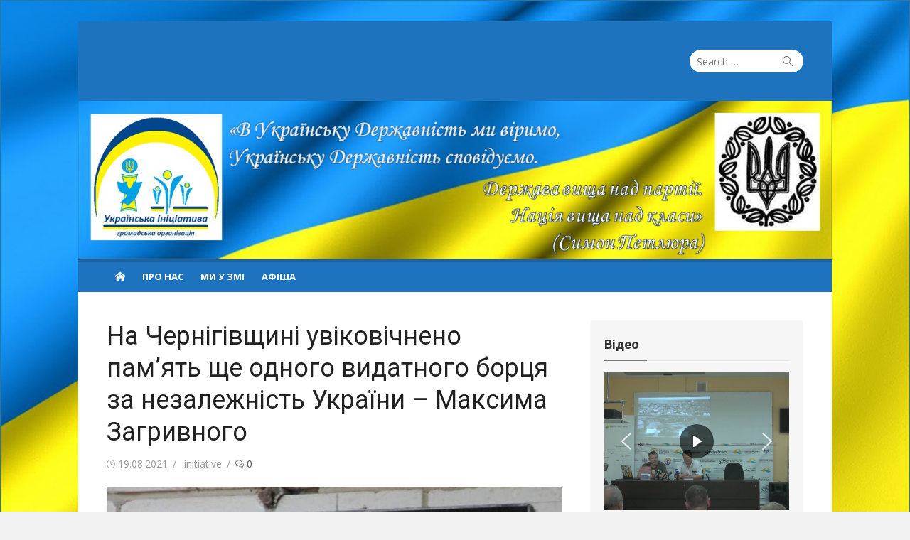

--- FILE ---
content_type: text/html; charset=UTF-8
request_url: http://ukr-initiative.com.ua/2021/08/19/maksym-zagryvnyy/
body_size: 22615
content:
<!DOCTYPE html>
<html lang="uk">
<head>
	<meta charset="UTF-8">
	<meta name="viewport" content="width=device-width, initial-scale=1">
	<link rel="profile" href="http://gmpg.org/xfn/11">
			<link rel="pingback" href="http://ukr-initiative.com.ua/xmlrpc.php">
		<title>На Чернігівщині увіковічнено пам&#8217;ять ще одного видатного борця за незалежність України – Максима Загривного &#8211; ГО &quot;Українська Ініціатива&quot;</title>
<meta name='robots' content='max-image-preview:large' />
<link rel='dns-prefetch' href='//fonts.googleapis.com' />
<link rel='dns-prefetch' href='//s.w.org' />
<link rel="alternate" type="application/rss+xml" title="ГО &quot;Українська Ініціатива&quot; &raquo; стрічка" href="http://ukr-initiative.com.ua/feed/" />
<link rel="alternate" type="application/rss+xml" title="ГО &quot;Українська Ініціатива&quot; &raquo; Канал коментарів" href="http://ukr-initiative.com.ua/comments/feed/" />
<link rel="alternate" type="application/rss+xml" title="ГО &quot;Українська Ініціатива&quot; &raquo; На Чернігівщині увіковічнено пам&#8217;ять ще одного видатного борця за незалежність України – Максима Загривного Канал коментарів" href="http://ukr-initiative.com.ua/2021/08/19/maksym-zagryvnyy/feed/" />
<script type="text/javascript">
window._wpemojiSettings = {"baseUrl":"https:\/\/s.w.org\/images\/core\/emoji\/14.0.0\/72x72\/","ext":".png","svgUrl":"https:\/\/s.w.org\/images\/core\/emoji\/14.0.0\/svg\/","svgExt":".svg","source":{"concatemoji":"http:\/\/ukr-initiative.com.ua\/wp-includes\/js\/wp-emoji-release.min.js?ver=6.0.11"}};
/*! This file is auto-generated */
!function(e,a,t){var n,r,o,i=a.createElement("canvas"),p=i.getContext&&i.getContext("2d");function s(e,t){var a=String.fromCharCode,e=(p.clearRect(0,0,i.width,i.height),p.fillText(a.apply(this,e),0,0),i.toDataURL());return p.clearRect(0,0,i.width,i.height),p.fillText(a.apply(this,t),0,0),e===i.toDataURL()}function c(e){var t=a.createElement("script");t.src=e,t.defer=t.type="text/javascript",a.getElementsByTagName("head")[0].appendChild(t)}for(o=Array("flag","emoji"),t.supports={everything:!0,everythingExceptFlag:!0},r=0;r<o.length;r++)t.supports[o[r]]=function(e){if(!p||!p.fillText)return!1;switch(p.textBaseline="top",p.font="600 32px Arial",e){case"flag":return s([127987,65039,8205,9895,65039],[127987,65039,8203,9895,65039])?!1:!s([55356,56826,55356,56819],[55356,56826,8203,55356,56819])&&!s([55356,57332,56128,56423,56128,56418,56128,56421,56128,56430,56128,56423,56128,56447],[55356,57332,8203,56128,56423,8203,56128,56418,8203,56128,56421,8203,56128,56430,8203,56128,56423,8203,56128,56447]);case"emoji":return!s([129777,127995,8205,129778,127999],[129777,127995,8203,129778,127999])}return!1}(o[r]),t.supports.everything=t.supports.everything&&t.supports[o[r]],"flag"!==o[r]&&(t.supports.everythingExceptFlag=t.supports.everythingExceptFlag&&t.supports[o[r]]);t.supports.everythingExceptFlag=t.supports.everythingExceptFlag&&!t.supports.flag,t.DOMReady=!1,t.readyCallback=function(){t.DOMReady=!0},t.supports.everything||(n=function(){t.readyCallback()},a.addEventListener?(a.addEventListener("DOMContentLoaded",n,!1),e.addEventListener("load",n,!1)):(e.attachEvent("onload",n),a.attachEvent("onreadystatechange",function(){"complete"===a.readyState&&t.readyCallback()})),(e=t.source||{}).concatemoji?c(e.concatemoji):e.wpemoji&&e.twemoji&&(c(e.twemoji),c(e.wpemoji)))}(window,document,window._wpemojiSettings);
</script>
<style type="text/css">
img.wp-smiley,
img.emoji {
	display: inline !important;
	border: none !important;
	box-shadow: none !important;
	height: 1em !important;
	width: 1em !important;
	margin: 0 0.07em !important;
	vertical-align: -0.1em !important;
	background: none !important;
	padding: 0 !important;
}
</style>
	<link rel='stylesheet' id='wp-block-library-css'  href='http://ukr-initiative.com.ua/wp-includes/css/dist/block-library/style.min.css?ver=6.0.11' type='text/css' media='all' />
<link rel='stylesheet' id='wpzoom-social-icons-block-style-css'  href='http://ukr-initiative.com.ua/wp-content/plugins/social-icons-widget-by-wpzoom/block/dist/style-wpzoom-social-icons.css?ver=4.2.6' type='text/css' media='all' />
<style id='global-styles-inline-css' type='text/css'>
body{--wp--preset--color--black: #000000;--wp--preset--color--cyan-bluish-gray: #abb8c3;--wp--preset--color--white: #ffffff;--wp--preset--color--pale-pink: #f78da7;--wp--preset--color--vivid-red: #cf2e2e;--wp--preset--color--luminous-vivid-orange: #ff6900;--wp--preset--color--luminous-vivid-amber: #fcb900;--wp--preset--color--light-green-cyan: #7bdcb5;--wp--preset--color--vivid-green-cyan: #00d084;--wp--preset--color--pale-cyan-blue: #8ed1fc;--wp--preset--color--vivid-cyan-blue: #0693e3;--wp--preset--color--vivid-purple: #9b51e0;--wp--preset--color--dark-gray: #222222;--wp--preset--color--medium-gray: #333333;--wp--preset--color--gray: #555555;--wp--preset--color--light-gray: #999999;--wp--preset--color--accent: #7a7a7a;--wp--preset--gradient--vivid-cyan-blue-to-vivid-purple: linear-gradient(135deg,rgba(6,147,227,1) 0%,rgb(155,81,224) 100%);--wp--preset--gradient--light-green-cyan-to-vivid-green-cyan: linear-gradient(135deg,rgb(122,220,180) 0%,rgb(0,208,130) 100%);--wp--preset--gradient--luminous-vivid-amber-to-luminous-vivid-orange: linear-gradient(135deg,rgba(252,185,0,1) 0%,rgba(255,105,0,1) 100%);--wp--preset--gradient--luminous-vivid-orange-to-vivid-red: linear-gradient(135deg,rgba(255,105,0,1) 0%,rgb(207,46,46) 100%);--wp--preset--gradient--very-light-gray-to-cyan-bluish-gray: linear-gradient(135deg,rgb(238,238,238) 0%,rgb(169,184,195) 100%);--wp--preset--gradient--cool-to-warm-spectrum: linear-gradient(135deg,rgb(74,234,220) 0%,rgb(151,120,209) 20%,rgb(207,42,186) 40%,rgb(238,44,130) 60%,rgb(251,105,98) 80%,rgb(254,248,76) 100%);--wp--preset--gradient--blush-light-purple: linear-gradient(135deg,rgb(255,206,236) 0%,rgb(152,150,240) 100%);--wp--preset--gradient--blush-bordeaux: linear-gradient(135deg,rgb(254,205,165) 0%,rgb(254,45,45) 50%,rgb(107,0,62) 100%);--wp--preset--gradient--luminous-dusk: linear-gradient(135deg,rgb(255,203,112) 0%,rgb(199,81,192) 50%,rgb(65,88,208) 100%);--wp--preset--gradient--pale-ocean: linear-gradient(135deg,rgb(255,245,203) 0%,rgb(182,227,212) 50%,rgb(51,167,181) 100%);--wp--preset--gradient--electric-grass: linear-gradient(135deg,rgb(202,248,128) 0%,rgb(113,206,126) 100%);--wp--preset--gradient--midnight: linear-gradient(135deg,rgb(2,3,129) 0%,rgb(40,116,252) 100%);--wp--preset--duotone--dark-grayscale: url('#wp-duotone-dark-grayscale');--wp--preset--duotone--grayscale: url('#wp-duotone-grayscale');--wp--preset--duotone--purple-yellow: url('#wp-duotone-purple-yellow');--wp--preset--duotone--blue-red: url('#wp-duotone-blue-red');--wp--preset--duotone--midnight: url('#wp-duotone-midnight');--wp--preset--duotone--magenta-yellow: url('#wp-duotone-magenta-yellow');--wp--preset--duotone--purple-green: url('#wp-duotone-purple-green');--wp--preset--duotone--blue-orange: url('#wp-duotone-blue-orange');--wp--preset--font-size--small: 14px;--wp--preset--font-size--medium: 20px;--wp--preset--font-size--large: 24px;--wp--preset--font-size--x-large: 42px;--wp--preset--font-size--normal: 16px;--wp--preset--font-size--huge: 32px;}.has-black-color{color: var(--wp--preset--color--black) !important;}.has-cyan-bluish-gray-color{color: var(--wp--preset--color--cyan-bluish-gray) !important;}.has-white-color{color: var(--wp--preset--color--white) !important;}.has-pale-pink-color{color: var(--wp--preset--color--pale-pink) !important;}.has-vivid-red-color{color: var(--wp--preset--color--vivid-red) !important;}.has-luminous-vivid-orange-color{color: var(--wp--preset--color--luminous-vivid-orange) !important;}.has-luminous-vivid-amber-color{color: var(--wp--preset--color--luminous-vivid-amber) !important;}.has-light-green-cyan-color{color: var(--wp--preset--color--light-green-cyan) !important;}.has-vivid-green-cyan-color{color: var(--wp--preset--color--vivid-green-cyan) !important;}.has-pale-cyan-blue-color{color: var(--wp--preset--color--pale-cyan-blue) !important;}.has-vivid-cyan-blue-color{color: var(--wp--preset--color--vivid-cyan-blue) !important;}.has-vivid-purple-color{color: var(--wp--preset--color--vivid-purple) !important;}.has-black-background-color{background-color: var(--wp--preset--color--black) !important;}.has-cyan-bluish-gray-background-color{background-color: var(--wp--preset--color--cyan-bluish-gray) !important;}.has-white-background-color{background-color: var(--wp--preset--color--white) !important;}.has-pale-pink-background-color{background-color: var(--wp--preset--color--pale-pink) !important;}.has-vivid-red-background-color{background-color: var(--wp--preset--color--vivid-red) !important;}.has-luminous-vivid-orange-background-color{background-color: var(--wp--preset--color--luminous-vivid-orange) !important;}.has-luminous-vivid-amber-background-color{background-color: var(--wp--preset--color--luminous-vivid-amber) !important;}.has-light-green-cyan-background-color{background-color: var(--wp--preset--color--light-green-cyan) !important;}.has-vivid-green-cyan-background-color{background-color: var(--wp--preset--color--vivid-green-cyan) !important;}.has-pale-cyan-blue-background-color{background-color: var(--wp--preset--color--pale-cyan-blue) !important;}.has-vivid-cyan-blue-background-color{background-color: var(--wp--preset--color--vivid-cyan-blue) !important;}.has-vivid-purple-background-color{background-color: var(--wp--preset--color--vivid-purple) !important;}.has-black-border-color{border-color: var(--wp--preset--color--black) !important;}.has-cyan-bluish-gray-border-color{border-color: var(--wp--preset--color--cyan-bluish-gray) !important;}.has-white-border-color{border-color: var(--wp--preset--color--white) !important;}.has-pale-pink-border-color{border-color: var(--wp--preset--color--pale-pink) !important;}.has-vivid-red-border-color{border-color: var(--wp--preset--color--vivid-red) !important;}.has-luminous-vivid-orange-border-color{border-color: var(--wp--preset--color--luminous-vivid-orange) !important;}.has-luminous-vivid-amber-border-color{border-color: var(--wp--preset--color--luminous-vivid-amber) !important;}.has-light-green-cyan-border-color{border-color: var(--wp--preset--color--light-green-cyan) !important;}.has-vivid-green-cyan-border-color{border-color: var(--wp--preset--color--vivid-green-cyan) !important;}.has-pale-cyan-blue-border-color{border-color: var(--wp--preset--color--pale-cyan-blue) !important;}.has-vivid-cyan-blue-border-color{border-color: var(--wp--preset--color--vivid-cyan-blue) !important;}.has-vivid-purple-border-color{border-color: var(--wp--preset--color--vivid-purple) !important;}.has-vivid-cyan-blue-to-vivid-purple-gradient-background{background: var(--wp--preset--gradient--vivid-cyan-blue-to-vivid-purple) !important;}.has-light-green-cyan-to-vivid-green-cyan-gradient-background{background: var(--wp--preset--gradient--light-green-cyan-to-vivid-green-cyan) !important;}.has-luminous-vivid-amber-to-luminous-vivid-orange-gradient-background{background: var(--wp--preset--gradient--luminous-vivid-amber-to-luminous-vivid-orange) !important;}.has-luminous-vivid-orange-to-vivid-red-gradient-background{background: var(--wp--preset--gradient--luminous-vivid-orange-to-vivid-red) !important;}.has-very-light-gray-to-cyan-bluish-gray-gradient-background{background: var(--wp--preset--gradient--very-light-gray-to-cyan-bluish-gray) !important;}.has-cool-to-warm-spectrum-gradient-background{background: var(--wp--preset--gradient--cool-to-warm-spectrum) !important;}.has-blush-light-purple-gradient-background{background: var(--wp--preset--gradient--blush-light-purple) !important;}.has-blush-bordeaux-gradient-background{background: var(--wp--preset--gradient--blush-bordeaux) !important;}.has-luminous-dusk-gradient-background{background: var(--wp--preset--gradient--luminous-dusk) !important;}.has-pale-ocean-gradient-background{background: var(--wp--preset--gradient--pale-ocean) !important;}.has-electric-grass-gradient-background{background: var(--wp--preset--gradient--electric-grass) !important;}.has-midnight-gradient-background{background: var(--wp--preset--gradient--midnight) !important;}.has-small-font-size{font-size: var(--wp--preset--font-size--small) !important;}.has-medium-font-size{font-size: var(--wp--preset--font-size--medium) !important;}.has-large-font-size{font-size: var(--wp--preset--font-size--large) !important;}.has-x-large-font-size{font-size: var(--wp--preset--font-size--x-large) !important;}
</style>
<link rel='stylesheet' id='wpos-slick-style-css'  href='http://ukr-initiative.com.ua/wp-content/plugins/wp-responsive-recent-post-slider/assets/css/slick.css?ver=3.0.9' type='text/css' media='all' />
<link rel='stylesheet' id='wppsac-public-style-css'  href='http://ukr-initiative.com.ua/wp-content/plugins/wp-responsive-recent-post-slider/assets/css/recent-post-style.css?ver=3.0.9' type='text/css' media='all' />
<link rel='stylesheet' id='xmag-fonts-css'  href='https://fonts.googleapis.com/css?family=Open+Sans%3A400%2C700%2C300%2C400italic%2C700italic%7CRoboto%3A400%2C700%2C300&#038;subset=latin%2Clatin-ext&#038;display=fallback' type='text/css' media='all' />
<link rel='stylesheet' id='xmag-icons-css'  href='http://ukr-initiative.com.ua/wp-content/themes/xmag/assets/css/simple-line-icons.min.css?ver=2.3.3' type='text/css' media='all' />
<link rel='stylesheet' id='xmag-style-css'  href='http://ukr-initiative.com.ua/wp-content/themes/xmag/style.css?ver=1.3.2' type='text/css' media='all' />
<style id='xmag-style-inline-css' type='text/css'>

		a, .site-title a:hover, .entry-title a:hover, .entry-content .has-accent-color,
		.post-navigation .nav-previous a:hover, .post-navigation .nav-previous a:hover span,
		.post-navigation .nav-next a:hover, .post-navigation .nav-next a:hover span,
		.widget a:hover, .block-heading a:hover, .widget_calendar a, .author-social a:hover,
		.top-menu a:hover, .top-menu .current_page_item a, .top-menu .current-menu-item a,
		.nav-previous a:hover span, .nav-next a:hover span, .more-link, .author-social .social-links li a:hover:before {
			color: #7a7a7a;
		}
		button, input[type='button'], input[type='reset'], input[type='submit'], .entry-content .has-accent-background-color,
		.pagination .nav-links .current, .pagination .nav-links .current:hover, .pagination .nav-links a:hover,
		.entry-meta .category a, .featured-image .category a, #scroll-up, .large-post .more-link {
			background-color: #7a7a7a;
		}
		blockquote {
			border-left-color: #7a7a7a;
		}
		.sidebar .widget-title span:before {
			border-bottom-color: #7a7a7a;
		}
		.site-header {
		background-color: #1e73be;
		}
			.site-title a, .site-description, .top-navigation > ul > li > a {
			color: #fff;
			}
			.site-title a:hover, .top-navigation > ul > li > a:hover {
			color: rgba(255,255,255,0.8);
			}
			.site-header .search-field {
			border: 0;
			}
			.site-header .search-field:focus {
			border: 0;
			background-color: rgba(255,255,255,0.9);
			}
		.site-footer,
		.site-boxed .site-footer {
		background-color: #1e73be;
		}
			.site-footer .footer-copy, .site-footer .widget, .site-footer .comment-author-link {
			color: rgba(255,255,255,0.5);
			}
			.site-footer .footer-copy a, .site-footer .footer-copy a:hover,
			.site-footer .widget a, .site-footer .widget a:hover,
			.site-footer .comment-author-link a, .site-footer .comment-author-link a:hover {
			color: rgba(255,255,255,0.7);
			}
			.site-footer .widget-title, .site-footer .widget caption {
			color: #fff;
			}
			.site-footer .widget .tagcloud a {
			background-color: transparent;
			border-color: rgba(255,255,255,.1);
			}
			.footer-copy {
			border-top-color: rgba(255,255,255,.1);
			}
		.main-navbar {
		background-color: #1e73be;
		position: relative;
		}
		.mobile-header {
		background-color: #1e73be;
		}
		.main-menu ul {
		background-color: #1e73be;
		}
		.main-menu > li a:hover, .home-link a:hover, .main-menu ul a:hover {
		background-color: rgba(0,0,0,0.05);
		}
		.main-navbar::before {
	    background-color: rgba(0, 0, 0, 0.15);
	    content: '';
	    display: block;
	    height: 4px;
	    position: absolute;
	    top: 0;
	    width: 100%;
		}
		.main-menu > li > a, .home-link a {
		line-height: 24px;
		padding: 12px 12px 10px;
		}
</style>
<link rel='stylesheet' id='wpzoom-social-icons-socicon-css'  href='http://ukr-initiative.com.ua/wp-content/plugins/social-icons-widget-by-wpzoom/assets/css/wpzoom-socicon.css?ver=1654966436' type='text/css' media='all' />
<link rel='stylesheet' id='wpzoom-social-icons-genericons-css'  href='http://ukr-initiative.com.ua/wp-content/plugins/social-icons-widget-by-wpzoom/assets/css/genericons.css?ver=1654966436' type='text/css' media='all' />
<link rel='stylesheet' id='wpzoom-social-icons-academicons-css'  href='http://ukr-initiative.com.ua/wp-content/plugins/social-icons-widget-by-wpzoom/assets/css/academicons.min.css?ver=1654966436' type='text/css' media='all' />
<link rel='stylesheet' id='wpzoom-social-icons-font-awesome-3-css'  href='http://ukr-initiative.com.ua/wp-content/plugins/social-icons-widget-by-wpzoom/assets/css/font-awesome-3.min.css?ver=1654966436' type='text/css' media='all' />
<link rel='stylesheet' id='dashicons-css'  href='http://ukr-initiative.com.ua/wp-includes/css/dashicons.min.css?ver=6.0.11' type='text/css' media='all' />
<link rel='stylesheet' id='wpzoom-social-icons-styles-css'  href='http://ukr-initiative.com.ua/wp-content/plugins/social-icons-widget-by-wpzoom/assets/css/wpzoom-social-icons-styles.css?ver=1654966436' type='text/css' media='all' />
<link rel='preload' as='font'  id='wpzoom-social-icons-font-academicons-ttf-css'  href='http://ukr-initiative.com.ua/wp-content/plugins/social-icons-widget-by-wpzoom/assets/font/academicons.ttf?v=1.8.6'  type='font/ttf' crossorigin />
<link rel='preload' as='font'  id='wpzoom-social-icons-font-academicons-woff-css'  href='http://ukr-initiative.com.ua/wp-content/plugins/social-icons-widget-by-wpzoom/assets/font/academicons.woff?v=1.8.6'  type='font/woff' crossorigin />
<link rel='preload' as='font'  id='wpzoom-social-icons-font-fontawesome-3-ttf-css'  href='http://ukr-initiative.com.ua/wp-content/plugins/social-icons-widget-by-wpzoom/assets/font/fontawesome-webfont.ttf?v=4.7.0'  type='font/ttf' crossorigin />
<link rel='preload' as='font'  id='wpzoom-social-icons-font-fontawesome-3-woff-css'  href='http://ukr-initiative.com.ua/wp-content/plugins/social-icons-widget-by-wpzoom/assets/font/fontawesome-webfont.woff?v=4.7.0'  type='font/woff' crossorigin />
<link rel='preload' as='font'  id='wpzoom-social-icons-font-fontawesome-3-woff2-css'  href='http://ukr-initiative.com.ua/wp-content/plugins/social-icons-widget-by-wpzoom/assets/font/fontawesome-webfont.woff2?v=4.7.0'  type='font/woff2' crossorigin />
<link rel='preload' as='font'  id='wpzoom-social-icons-font-genericons-ttf-css'  href='http://ukr-initiative.com.ua/wp-content/plugins/social-icons-widget-by-wpzoom/assets/font/Genericons.ttf'  type='font/ttf' crossorigin />
<link rel='preload' as='font'  id='wpzoom-social-icons-font-genericons-woff-css'  href='http://ukr-initiative.com.ua/wp-content/plugins/social-icons-widget-by-wpzoom/assets/font/Genericons.woff'  type='font/woff' crossorigin />
<link rel='preload' as='font'  id='wpzoom-social-icons-font-socicon-ttf-css'  href='http://ukr-initiative.com.ua/wp-content/plugins/social-icons-widget-by-wpzoom/assets/font/socicon.ttf?v=4.2.6'  type='font/ttf' crossorigin />
<link rel='preload' as='font'  id='wpzoom-social-icons-font-socicon-woff-css'  href='http://ukr-initiative.com.ua/wp-content/plugins/social-icons-widget-by-wpzoom/assets/font/socicon.woff?v=4.2.6'  type='font/woff' crossorigin />
<link rel="stylesheet" type="text/css" href="//ukr-initiative.com.ua/wp-content/plugins/smart-slider-3/Public/SmartSlider3/Application/Frontend/Assets/dist/smartslider.min.css?ver=6da04383" media="all">
<link rel="stylesheet" type="text/css" href="https://fonts.googleapis.com/css?display=swap&amp;family=Roboto%3A300%2C400%2C300%2C400%7CMontserrat%3A300%2C400" media="all">
<style data-related="n2-ss-19">div#n2-ss-19 .n2-ss-slider-1{display:grid;position:relative;}div#n2-ss-19 .n2-ss-slider-2{display:grid;position:relative;overflow:hidden;padding:0px 0px 0px 0px;border:0px solid RGBA(62,62,62,1);border-radius:0px;background-clip:padding-box;background-repeat:repeat;background-position:50% 50%;background-size:cover;background-attachment:scroll;z-index:1;}div#n2-ss-19:not(.n2-ss-loaded) .n2-ss-slider-2{background-image:none !important;}div#n2-ss-19 .n2-ss-slider-3{display:grid;grid-template-areas:'cover';position:relative;overflow:hidden;z-index:10;}div#n2-ss-19 .n2-ss-slider-3 > *{grid-area:cover;}div#n2-ss-19 .n2-ss-slide-backgrounds,div#n2-ss-19 .n2-ss-slider-3 > .n2-ss-divider{position:relative;}div#n2-ss-19 .n2-ss-slide-backgrounds{z-index:10;}div#n2-ss-19 .n2-ss-slide-backgrounds > *{overflow:hidden;}div#n2-ss-19 .n2-ss-slide-background{transform:translateX(-100000px);}div#n2-ss-19 .n2-ss-slider-4{place-self:center;position:relative;width:100%;height:100%;z-index:20;display:grid;grid-template-areas:'slide';}div#n2-ss-19 .n2-ss-slider-4 > *{grid-area:slide;}div#n2-ss-19.n2-ss-full-page--constrain-ratio .n2-ss-slider-4{height:auto;}div#n2-ss-19 .n2-ss-slide{display:grid;place-items:center;grid-auto-columns:100%;position:relative;z-index:20;-webkit-backface-visibility:hidden;transform:translateX(-100000px);}div#n2-ss-19 .n2-ss-slide{perspective:1500px;}div#n2-ss-19 .n2-ss-slide-active{z-index:21;}.n2-ss-background-animation{position:absolute;top:0;left:0;width:100%;height:100%;z-index:3;}div#n2-ss-19 .nextend-arrow{cursor:pointer;overflow:hidden;line-height:0 !important;z-index:18;-webkit-user-select:none;}div#n2-ss-19 .nextend-arrow img{position:relative;display:block;}div#n2-ss-19 .nextend-arrow img.n2-arrow-hover-img{display:none;}div#n2-ss-19 .nextend-arrow:FOCUS img.n2-arrow-hover-img,div#n2-ss-19 .nextend-arrow:HOVER img.n2-arrow-hover-img{display:inline;}div#n2-ss-19 .nextend-arrow:FOCUS img.n2-arrow-normal-img,div#n2-ss-19 .nextend-arrow:HOVER img.n2-arrow-normal-img{display:none;}div#n2-ss-19 .nextend-arrow-animated{overflow:hidden;}div#n2-ss-19 .nextend-arrow-animated > div{position:relative;}div#n2-ss-19 .nextend-arrow-animated .n2-active{position:absolute;}div#n2-ss-19 .nextend-arrow-animated-fade{transition:background 0.3s, opacity 0.4s;}div#n2-ss-19 .nextend-arrow-animated-horizontal > div{transition:all 0.4s;transform:none;}div#n2-ss-19 .nextend-arrow-animated-horizontal .n2-active{top:0;}div#n2-ss-19 .nextend-arrow-previous.nextend-arrow-animated-horizontal .n2-active{left:100%;}div#n2-ss-19 .nextend-arrow-next.nextend-arrow-animated-horizontal .n2-active{right:100%;}div#n2-ss-19 .nextend-arrow-previous.nextend-arrow-animated-horizontal:HOVER > div,div#n2-ss-19 .nextend-arrow-previous.nextend-arrow-animated-horizontal:FOCUS > div{transform:translateX(-100%);}div#n2-ss-19 .nextend-arrow-next.nextend-arrow-animated-horizontal:HOVER > div,div#n2-ss-19 .nextend-arrow-next.nextend-arrow-animated-horizontal:FOCUS > div{transform:translateX(100%);}div#n2-ss-19 .nextend-arrow-animated-vertical > div{transition:all 0.4s;transform:none;}div#n2-ss-19 .nextend-arrow-animated-vertical .n2-active{left:0;}div#n2-ss-19 .nextend-arrow-previous.nextend-arrow-animated-vertical .n2-active{top:100%;}div#n2-ss-19 .nextend-arrow-next.nextend-arrow-animated-vertical .n2-active{bottom:100%;}div#n2-ss-19 .nextend-arrow-previous.nextend-arrow-animated-vertical:HOVER > div,div#n2-ss-19 .nextend-arrow-previous.nextend-arrow-animated-vertical:FOCUS > div{transform:translateY(-100%);}div#n2-ss-19 .nextend-arrow-next.nextend-arrow-animated-vertical:HOVER > div,div#n2-ss-19 .nextend-arrow-next.nextend-arrow-animated-vertical:FOCUS > div{transform:translateY(100%);}div#n2-ss-19 .n2-font-dc38d5cb9e0aee3406eb800003cf30db-paragraph{font-family: 'Roboto','Arial';color: #ffffff;font-size:87.5%;text-shadow: none;line-height: 1.5;font-weight: normal;font-style: normal;text-decoration: none;text-align: center;letter-spacing: normal;word-spacing: normal;text-transform: none;font-weight: 400;}div#n2-ss-19 .n2-font-dc38d5cb9e0aee3406eb800003cf30db-paragraph a, div#n2-ss-19 .n2-font-dc38d5cb9e0aee3406eb800003cf30db-paragraph a:FOCUS{font-family: 'Roboto','Arial';color: #1890d7;font-size:100%;text-shadow: none;line-height: 1.5;font-weight: normal;font-style: normal;text-decoration: none;text-align: center;letter-spacing: normal;word-spacing: normal;text-transform: none;font-weight: 400;}div#n2-ss-19 .n2-font-dc38d5cb9e0aee3406eb800003cf30db-paragraph a:HOVER, div#n2-ss-19 .n2-font-dc38d5cb9e0aee3406eb800003cf30db-paragraph a:ACTIVE{font-family: 'Roboto','Arial';color: #1890d7;font-size:100%;text-shadow: none;line-height: 1.5;font-weight: normal;font-style: normal;text-decoration: none;text-align: center;letter-spacing: normal;word-spacing: normal;text-transform: none;font-weight: 400;}div#n2-ss-19 .n2-style-30628b0f9deb8c4f25d92b4a51aae2f2-heading{background: #000000;opacity:1;padding:0px 0px 0px 0px ;box-shadow: none;border: 0px solid RGBA(0,0,0,1);border-radius:0px;}div#n2-ss-19 .n2-font-b870ccf548622567991ac70cdd481482-paragraph{font-family: 'Roboto','Arial';color: #ffffff;font-size:87.5%;text-shadow: none;line-height: 1.5;font-weight: normal;font-style: normal;text-decoration: none;text-align: inherit;letter-spacing: normal;word-spacing: normal;text-transform: none;}div#n2-ss-19 .n2-font-b870ccf548622567991ac70cdd481482-paragraph a, div#n2-ss-19 .n2-font-b870ccf548622567991ac70cdd481482-paragraph a:FOCUS{font-family: 'Roboto','Arial';color: #1890d7;font-size:100%;text-shadow: none;line-height: 1.5;font-weight: normal;font-style: normal;text-decoration: none;text-align: inherit;letter-spacing: normal;word-spacing: normal;text-transform: none;}div#n2-ss-19 .n2-font-b870ccf548622567991ac70cdd481482-paragraph a:HOVER, div#n2-ss-19 .n2-font-b870ccf548622567991ac70cdd481482-paragraph a:ACTIVE{font-family: 'Roboto','Arial';color: #1890d7;font-size:100%;text-shadow: none;line-height: 1.5;font-weight: normal;font-style: normal;text-decoration: none;text-align: inherit;letter-spacing: normal;word-spacing: normal;text-transform: none;}div#n2-ss-19 .n2-style-f8293b450b12ef15d5c4ff97a617a3e3-heading{background: RGBA(255,255,255,0);opacity:1;padding:0px 0px 0px 0px ;box-shadow: none;border: 0px solid RGBA(0,0,0,1);border-radius:0px;}div#n2-ss-19 .n2-ss-slide-limiter{max-width:3000px;}div#n2-ss-19 .n-uc-iwTvGhi1ss0i{padding:0px 0px 0px 0px}div#n2-ss-19 .n-uc-yPxfcPFyIDCV{padding:0px 0px 0px 0px}div#n2-ss-19 .n-uc-nXR5WXEDMdOY{padding:0px 0px 0px 0px}div#n2-ss-19 .n-uc-eegjwN8Y3xV3{padding:0px 0px 0px 0px}div#n2-ss-19 .n-uc-Lsw0KIES184q{padding:0px 0px 0px 0px}div#n2-ss-19 .n-uc-s1RH9CvkpBc2{padding:0px 0px 0px 0px}div#n2-ss-19 .n-uc-YafuIiS0j8lJ{padding:0px 0px 0px 0px}div#n2-ss-19 .n-uc-F7YPgSbI8Fr9{padding:0px 0px 0px 0px}div#n2-ss-19 .n-uc-G8MQLRhUKG3u{padding:10px 10px 0px 10px}div#n2-ss-19 .n-uc-1a74688887dc2-inner{padding:10px 10px 10px 10px;justify-content:center}div#n2-ss-19 .n-uc-1a74688887dc2{align-self:center;}div#n2-ss-19 .nextend-arrow img{width: 32px}@media (min-width: 1200px){div#n2-ss-19 .n-uc-BAorQuq2obxz{display:none}div#n2-ss-19 .n-uc-pXIViteqZWwa{display:none}div#n2-ss-19 [data-hide-desktopportrait="1"]{display: none !important;}}@media (orientation: landscape) and (max-width: 1199px) and (min-width: 901px),(orientation: portrait) and (max-width: 1199px) and (min-width: 701px){div#n2-ss-19 .n-uc-BAorQuq2obxz{display:none}div#n2-ss-19 .n-uc-pXIViteqZWwa{display:none}div#n2-ss-19 [data-hide-tabletportrait="1"]{display: none !important;}}@media (orientation: landscape) and (max-width: 900px),(orientation: portrait) and (max-width: 700px){div#n2-ss-19 .n-uc-BAorQuq2obxz{display:none}div#n2-ss-19 .n-uc-pXIViteqZWwa{display:none}div#n2-ss-19 [data-hide-mobileportrait="1"]{display: none !important;}div#n2-ss-19 .nextend-arrow img{width: 16px}}</style>
<style data-related="n2-ss-2">div#n2-ss-2 .n2-ss-slider-1{display:grid;position:relative;}div#n2-ss-2 .n2-ss-slider-2{display:grid;position:relative;overflow:hidden;padding:0px 0px 0px 0px;border:0px solid RGBA(62,62,62,1);border-radius:0px;background-clip:padding-box;background-repeat:repeat;background-position:50% 50%;background-size:cover;background-attachment:scroll;z-index:1;}div#n2-ss-2:not(.n2-ss-loaded) .n2-ss-slider-2{background-image:none !important;}div#n2-ss-2 .n2-ss-slider-3{display:grid;grid-template-areas:'cover';position:relative;overflow:hidden;z-index:10;}div#n2-ss-2 .n2-ss-slider-3 > *{grid-area:cover;}div#n2-ss-2 .n2-ss-slide-backgrounds,div#n2-ss-2 .n2-ss-slider-3 > .n2-ss-divider{position:relative;}div#n2-ss-2 .n2-ss-slide-backgrounds{z-index:10;}div#n2-ss-2 .n2-ss-slide-backgrounds > *{overflow:hidden;}div#n2-ss-2 .n2-ss-slide-background{transform:translateX(-100000px);}div#n2-ss-2 .n2-ss-slider-4{place-self:center;position:relative;width:100%;height:100%;z-index:20;display:grid;grid-template-areas:'slide';}div#n2-ss-2 .n2-ss-slider-4 > *{grid-area:slide;}div#n2-ss-2.n2-ss-full-page--constrain-ratio .n2-ss-slider-4{height:auto;}div#n2-ss-2 .n2-ss-slide{display:grid;place-items:center;grid-auto-columns:100%;position:relative;z-index:20;-webkit-backface-visibility:hidden;transform:translateX(-100000px);}div#n2-ss-2 .n2-ss-slide{perspective:1500px;}div#n2-ss-2 .n2-ss-slide-active{z-index:21;}.n2-ss-background-animation{position:absolute;top:0;left:0;width:100%;height:100%;z-index:3;}div#n2-ss-2 .nextend-arrow{cursor:pointer;overflow:hidden;line-height:0 !important;z-index:18;-webkit-user-select:none;}div#n2-ss-2 .nextend-arrow img{position:relative;display:block;}div#n2-ss-2 .nextend-arrow img.n2-arrow-hover-img{display:none;}div#n2-ss-2 .nextend-arrow:FOCUS img.n2-arrow-hover-img,div#n2-ss-2 .nextend-arrow:HOVER img.n2-arrow-hover-img{display:inline;}div#n2-ss-2 .nextend-arrow:FOCUS img.n2-arrow-normal-img,div#n2-ss-2 .nextend-arrow:HOVER img.n2-arrow-normal-img{display:none;}div#n2-ss-2 .nextend-arrow-animated{overflow:hidden;}div#n2-ss-2 .nextend-arrow-animated > div{position:relative;}div#n2-ss-2 .nextend-arrow-animated .n2-active{position:absolute;}div#n2-ss-2 .nextend-arrow-animated-fade{transition:background 0.3s, opacity 0.4s;}div#n2-ss-2 .nextend-arrow-animated-horizontal > div{transition:all 0.4s;transform:none;}div#n2-ss-2 .nextend-arrow-animated-horizontal .n2-active{top:0;}div#n2-ss-2 .nextend-arrow-previous.nextend-arrow-animated-horizontal .n2-active{left:100%;}div#n2-ss-2 .nextend-arrow-next.nextend-arrow-animated-horizontal .n2-active{right:100%;}div#n2-ss-2 .nextend-arrow-previous.nextend-arrow-animated-horizontal:HOVER > div,div#n2-ss-2 .nextend-arrow-previous.nextend-arrow-animated-horizontal:FOCUS > div{transform:translateX(-100%);}div#n2-ss-2 .nextend-arrow-next.nextend-arrow-animated-horizontal:HOVER > div,div#n2-ss-2 .nextend-arrow-next.nextend-arrow-animated-horizontal:FOCUS > div{transform:translateX(100%);}div#n2-ss-2 .nextend-arrow-animated-vertical > div{transition:all 0.4s;transform:none;}div#n2-ss-2 .nextend-arrow-animated-vertical .n2-active{left:0;}div#n2-ss-2 .nextend-arrow-previous.nextend-arrow-animated-vertical .n2-active{top:100%;}div#n2-ss-2 .nextend-arrow-next.nextend-arrow-animated-vertical .n2-active{bottom:100%;}div#n2-ss-2 .nextend-arrow-previous.nextend-arrow-animated-vertical:HOVER > div,div#n2-ss-2 .nextend-arrow-previous.nextend-arrow-animated-vertical:FOCUS > div{transform:translateY(-100%);}div#n2-ss-2 .nextend-arrow-next.nextend-arrow-animated-vertical:HOVER > div,div#n2-ss-2 .nextend-arrow-next.nextend-arrow-animated-vertical:FOCUS > div{transform:translateY(100%);}div#n2-ss-2 .n2-font-0591c93fa6ed97303a85a6db0500a4e1-hover{font-family: 'Montserrat','Arial';color: #ffffff;font-size:87.5%;text-shadow: none;line-height: 1.5;font-weight: normal;font-style: normal;text-decoration: none;text-align: center;letter-spacing: normal;word-spacing: normal;text-transform: none;font-weight: 400;}div#n2-ss-2 .n2-style-ba5b9a7c0c13194fcb5b4f659c138c47-heading{background: RGBA(0,0,0,0.5);opacity:1;padding:0px 0px 0px 0px ;box-shadow: none;border: 0px solid RGBA(0,0,0,1);border-radius:0px;}div#n2-ss-2 .n2-font-de87c4c5ee6de11607cf8516ceac56cd-hover{font-family: 'Montserrat','Arial';color: #ffffff;font-size:112.5%;text-shadow: none;line-height: 1.5;font-weight: normal;font-style: normal;text-decoration: none;text-align: center;letter-spacing: normal;word-spacing: normal;text-transform: none;font-weight: 400;}div#n2-ss-2 .n2-font-35b21144504e33d3e3143dd465652bc0-paragraph{font-family: 'Roboto','Arial';color: #282828;font-size:87.5%;text-shadow: none;line-height: 1.5;font-weight: normal;font-style: normal;text-decoration: none;text-align: left;letter-spacing: normal;word-spacing: normal;text-transform: none;}div#n2-ss-2 .n2-font-35b21144504e33d3e3143dd465652bc0-paragraph a, div#n2-ss-2 .n2-font-35b21144504e33d3e3143dd465652bc0-paragraph a:FOCUS{font-family: 'Roboto','Arial';color: #1890d7;font-size:100%;text-shadow: none;line-height: 1.5;font-weight: normal;font-style: normal;text-decoration: none;text-align: left;letter-spacing: normal;word-spacing: normal;text-transform: none;}div#n2-ss-2 .n2-font-7b9dc849a6d70a2492fdb316adf015dd-hover{font-family: 'Montserrat';color: #ffffff;font-size:112.5%;text-shadow: none;line-height: 1.5;font-weight: normal;font-style: normal;text-decoration: none;text-align: center;letter-spacing: normal;word-spacing: normal;text-transform: none;font-weight: 400;}div#n2-ss-2 .n2-ss-slide-limiter{max-width:3000px;}div#n2-ss-2 .n-uc-lv5L2HkNtJVj{padding:0px 0px 0px 0px}div#n2-ss-2 .n-uc-up6ptBSa4E1K-inner{padding:10px 10px 10px 10px;justify-content:center}div#n2-ss-2 .n-uc-up6ptBSa4E1K{align-self:center;}div#n2-ss-2 .n-uc-7MdZBkUOHAE6{padding:0px 0px 0px 0px}div#n2-ss-2 .n-uc-RtDpeqzyAmgK{padding:0px 0px 0px 0px}div#n2-ss-2 .n-uc-pak6G4AvTClg{--ssfont-scale:0.8}div#n2-ss-2 .n-uc-CqIkaFopDIHP{padding:0px 0px 0px 0px}div#n2-ss-2 .n-uc-1d3ITh3Xmf88{--ssfont-scale:0.8}div#n2-ss-2 .n-uc-OaPY70Y4mTWd{padding:0px 0px 0px 0px}div#n2-ss-2 .nextend-arrow img{width: 32px}@media (min-width: 1200px){div#n2-ss-2 .n-uc-JNaUe2sdwdS5{display:none}div#n2-ss-2 .n-uc-QGN8Cftbk9gL{display:none}div#n2-ss-2 [data-hide-desktopportrait="1"]{display: none !important;}}@media (orientation: landscape) and (max-width: 1199px) and (min-width: 901px),(orientation: portrait) and (max-width: 1199px) and (min-width: 701px){div#n2-ss-2 .n-uc-JNaUe2sdwdS5{display:none}div#n2-ss-2 .n-uc-QGN8Cftbk9gL{display:none}div#n2-ss-2 [data-hide-tabletportrait="1"]{display: none !important;}}@media (orientation: landscape) and (max-width: 900px),(orientation: portrait) and (max-width: 700px){div#n2-ss-2 .n-uc-JNaUe2sdwdS5{display:none}div#n2-ss-2 .n-uc-QGN8Cftbk9gL{display:none}div#n2-ss-2 [data-hide-mobileportrait="1"]{display: none !important;}div#n2-ss-2 .nextend-arrow img{width: 16px}}</style>
<script type='text/javascript' src='http://ukr-initiative.com.ua/wp-includes/js/jquery/jquery.min.js?ver=3.6.0' id='jquery-core-js'></script>
<script type='text/javascript' src='http://ukr-initiative.com.ua/wp-includes/js/jquery/jquery-migrate.min.js?ver=3.3.2' id='jquery-migrate-js'></script>
<link rel="https://api.w.org/" href="http://ukr-initiative.com.ua/wp-json/" /><link rel="alternate" type="application/json" href="http://ukr-initiative.com.ua/wp-json/wp/v2/posts/5428" /><link rel="EditURI" type="application/rsd+xml" title="RSD" href="http://ukr-initiative.com.ua/xmlrpc.php?rsd" />
<link rel="wlwmanifest" type="application/wlwmanifest+xml" href="http://ukr-initiative.com.ua/wp-includes/wlwmanifest.xml" /> 
<meta name="generator" content="WordPress 6.0.11" />
<link rel="canonical" href="http://ukr-initiative.com.ua/2021/08/19/maksym-zagryvnyy/" />
<link rel='shortlink' href='http://ukr-initiative.com.ua/?p=5428' />
<link rel="alternate" type="application/json+oembed" href="http://ukr-initiative.com.ua/wp-json/oembed/1.0/embed?url=http%3A%2F%2Fukr-initiative.com.ua%2F2021%2F08%2F19%2Fmaksym-zagryvnyy%2F" />
<link rel="alternate" type="text/xml+oembed" href="http://ukr-initiative.com.ua/wp-json/oembed/1.0/embed?url=http%3A%2F%2Fukr-initiative.com.ua%2F2021%2F08%2F19%2Fmaksym-zagryvnyy%2F&#038;format=xml" />
<script type="text/javascript">
(function(url){
	if(/(?:Chrome\/26\.0\.1410\.63 Safari\/537\.31|WordfenceTestMonBot)/.test(navigator.userAgent)){ return; }
	var addEvent = function(evt, handler) {
		if (window.addEventListener) {
			document.addEventListener(evt, handler, false);
		} else if (window.attachEvent) {
			document.attachEvent('on' + evt, handler);
		}
	};
	var removeEvent = function(evt, handler) {
		if (window.removeEventListener) {
			document.removeEventListener(evt, handler, false);
		} else if (window.detachEvent) {
			document.detachEvent('on' + evt, handler);
		}
	};
	var evts = 'contextmenu dblclick drag dragend dragenter dragleave dragover dragstart drop keydown keypress keyup mousedown mousemove mouseout mouseover mouseup mousewheel scroll'.split(' ');
	var logHuman = function() {
		if (window.wfLogHumanRan) { return; }
		window.wfLogHumanRan = true;
		var wfscr = document.createElement('script');
		wfscr.type = 'text/javascript';
		wfscr.async = true;
		wfscr.src = url + '&r=' + Math.random();
		(document.getElementsByTagName('head')[0]||document.getElementsByTagName('body')[0]).appendChild(wfscr);
		for (var i = 0; i < evts.length; i++) {
			removeEvent(evts[i], logHuman);
		}
	};
	for (var i = 0; i < evts.length; i++) {
		addEvent(evts[i], logHuman);
	}
})('//ukr-initiative.com.ua/?wordfence_lh=1&hid=42ABFEFA8BB4112493DF58F968F5196B');
</script>	<style type="text/css">
			.site-header .site-title,
		.site-header .site-description {
			position: absolute;
			clip: rect(1px, 1px, 1px, 1px);
		}
		</style>
	<style type="text/css" id="custom-background-css">
body.custom-background { background-image: url("http://ukr-initiative.com.ua/wp-content/uploads/2017/02/prapor.jpg"); background-position: left top; background-size: cover; background-repeat: no-repeat; background-attachment: fixed; }
</style>
	<link rel="icon" href="http://ukr-initiative.com.ua/wp-content/uploads/2017/02/cropped-1.8-32x32.png" sizes="32x32" />
<link rel="icon" href="http://ukr-initiative.com.ua/wp-content/uploads/2017/02/cropped-1.8-192x192.png" sizes="192x192" />
<link rel="apple-touch-icon" href="http://ukr-initiative.com.ua/wp-content/uploads/2017/02/cropped-1.8-180x180.png" />
<meta name="msapplication-TileImage" content="http://ukr-initiative.com.ua/wp-content/uploads/2017/02/cropped-1.8-270x270.png" />
<script>(function(){this._N2=this._N2||{_r:[],_d:[],r:function(){this._r.push(arguments)},d:function(){this._d.push(arguments)}}}).call(window);!function(a){a.indexOf("Safari")>0&&-1===a.indexOf("Chrome")&&document.documentElement.style.setProperty("--ss-safari-fix-225962","1px")}(navigator.userAgent);</script><script src="//ukr-initiative.com.ua/wp-content/plugins/smart-slider-3/Public/SmartSlider3/Application/Frontend/Assets/dist/n2.min.js?ver=6da04383" defer async></script>
<script src="//ukr-initiative.com.ua/wp-content/plugins/smart-slider-3/Public/SmartSlider3/Application/Frontend/Assets/dist/smartslider-frontend.min.js?ver=6da04383" defer async></script>
<script src="//ukr-initiative.com.ua/wp-content/plugins/smart-slider-3/Public/SmartSlider3/Slider/SliderType/Simple/Assets/dist/ss-simple.min.js?ver=6da04383" defer async></script>
<script src="//ukr-initiative.com.ua/wp-content/plugins/smart-slider-3/Public/SmartSlider3/Widget/Arrow/ArrowImage/Assets/dist/w-arrow-image.min.js?ver=6da04383" defer async></script>
<script>_N2.r('documentReady',function(){_N2.r(["documentReady","smartslider-frontend","SmartSliderWidgetArrowImage","ss-simple"],function(){new _N2.SmartSliderSimple('n2-ss-19',{"admin":false,"background.video.mobile":1,"loadingTime":2000,"alias":{"id":0,"smoothScroll":0,"slideSwitch":0,"scroll":1},"align":"normal","isDelayed":0,"responsive":{"mediaQueries":{"all":false,"desktopportrait":["(min-width: 1200px)"],"tabletportrait":["(orientation: landscape) and (max-width: 1199px) and (min-width: 901px)","(orientation: portrait) and (max-width: 1199px) and (min-width: 701px)"],"mobileportrait":["(orientation: landscape) and (max-width: 900px)","(orientation: portrait) and (max-width: 700px)"]},"base":{"slideOuterWidth":600,"slideOuterHeight":450,"sliderWidth":600,"sliderHeight":450,"slideWidth":600,"slideHeight":450},"hideOn":{"desktopLandscape":false,"desktopPortrait":false,"tabletLandscape":false,"tabletPortrait":false,"mobileLandscape":false,"mobilePortrait":false},"onResizeEnabled":true,"type":"auto","sliderHeightBasedOn":"real","focusUser":1,"focusEdge":"auto","breakpoints":[{"device":"tabletPortrait","type":"max-screen-width","portraitWidth":1199,"landscapeWidth":1199},{"device":"mobilePortrait","type":"max-screen-width","portraitWidth":700,"landscapeWidth":900}],"enabledDevices":{"desktopLandscape":0,"desktopPortrait":1,"tabletLandscape":0,"tabletPortrait":1,"mobileLandscape":0,"mobilePortrait":1},"sizes":{"desktopPortrait":{"width":600,"height":450,"max":3000,"min":600},"tabletPortrait":{"width":600,"height":450,"customHeight":false,"max":1199,"min":600},"mobilePortrait":{"width":320,"height":240,"customHeight":false,"max":900,"min":320}},"overflowHiddenPage":0,"focus":{"offsetTop":"#wpadminbar","offsetBottom":""}},"controls":{"mousewheel":0,"touch":"horizontal","keyboard":1,"blockCarouselInteraction":1},"playWhenVisible":1,"playWhenVisibleAt":0.5,"lazyLoad":0,"lazyLoadNeighbor":0,"blockrightclick":0,"maintainSession":0,"autoplay":{"enabled":1,"start":1,"duration":5000,"autoplayLoop":1,"allowReStart":0,"pause":{"click":1,"mouse":"0","mediaStarted":1},"resume":{"click":0,"mouse":"0","mediaEnded":1,"slidechanged":0},"interval":1,"intervalModifier":"loop","intervalSlide":"current"},"perspective":1500,"layerMode":{"playOnce":0,"playFirstLayer":1,"mode":"skippable","inAnimation":"mainInEnd"},"bgAnimations":0,"mainanimation":{"type":"horizontal","duration":800,"delay":0,"ease":"easeOutQuad","shiftedBackgroundAnimation":0},"carousel":1,"initCallbacks":function(){new _N2.FrontendItemYouTube(this,"n2-ss-19item1",{"image":"https:\/\/i.ytimg.com\/vi\/iNYlKv1UO-o\/hqdefault.jpg","aspect-ratio":"fill","start":"0","volume":-1,"autoplay":0,"ended":"","controls":1,"center":0,"loop":0,"reset":0,"related":"0","code":"https:\/\/www.youtube.com\/watch?v=iNYlKv1UO-o","youtubeurl":"https:\/\/www.youtube.com\/watch?v=iNYlKv1UO-o","defaultimage":"maxresdefault","modestbranding":1,"playbutton":1,"playbuttonwidth":48,"playbuttonheight":48,"playbuttonimage":"","scroll-pause":"partly-visible","vq":"default","showinfo":1,"query":[],"youtubecode":"iNYlKv1UO-o","end":"","privacy-enhanced":1},1);new _N2.FrontendItemYouTube(this,"n2-ss-19item2",{"image":"https:\/\/i.ytimg.com\/vi\/ShMHmxI-6NY\/maxresdefault.jpg","aspect-ratio":"fill","start":"0","volume":-1,"autoplay":0,"ended":"","controls":1,"center":0,"loop":0,"reset":0,"related":"0","code":"https:\/\/www.youtube.com\/watch?v=ShMHmxI-6NY","youtubeurl":"https:\/\/www.youtube.com\/watch?v=ShMHmxI-6NY","defaultimage":"maxresdefault","modestbranding":1,"playbutton":1,"playbuttonwidth":48,"playbuttonheight":48,"playbuttonimage":"","scroll-pause":"partly-visible","vq":"default","showinfo":1,"query":[],"youtubecode":"ShMHmxI-6NY","end":"","privacy-enhanced":1},1);new _N2.FrontendItemYouTube(this,"n2-ss-19item3",{"image":"https:\/\/i.ytimg.com\/vi\/6qSg8DpRjzc\/maxresdefault.jpg","aspect-ratio":"fill","start":"0","volume":-1,"autoplay":0,"ended":"","controls":1,"center":0,"loop":0,"reset":0,"related":"0","code":"https:\/\/www.youtube.com\/watch?v=6qSg8DpRjzc&t=6s","youtubeurl":"https:\/\/www.youtube.com\/watch?v=6qSg8DpRjzc&t=6s","defaultimage":"maxresdefault","modestbranding":1,"playbutton":1,"playbuttonwidth":48,"playbuttonheight":48,"playbuttonimage":"","scroll-pause":"partly-visible","vq":"default","query":{"t":"6s"},"youtubecode":"6qSg8DpRjzc","end":"","privacy-enhanced":1},1);new _N2.FrontendItemYouTube(this,"n2-ss-19item4",{"image":"https:\/\/i.ytimg.com\/vi\/g-KwJZM7VNY\/maxresdefault.jpg","aspect-ratio":"fill","start":"0","volume":-1,"autoplay":0,"ended":"","controls":1,"center":0,"loop":0,"reset":0,"related":"0","code":"https:\/\/www.youtube.com\/watch?v=g-KwJZM7VNY","youtubeurl":"https:\/\/www.youtube.com\/watch?v=g-KwJZM7VNY","defaultimage":"maxresdefault","modestbranding":1,"playbutton":1,"playbuttonwidth":48,"playbuttonheight":48,"playbuttonimage":"","scroll-pause":"partly-visible","vq":"default","query":[],"youtubecode":"g-KwJZM7VNY","end":"","privacy-enhanced":1},1);new _N2.FrontendItemYouTube(this,"n2-ss-19item5",{"image":"https:\/\/i.ytimg.com\/vi\/0xyeKWEzsPc\/maxresdefault.jpg","aspect-ratio":"fill","start":"0","volume":-1,"autoplay":0,"ended":"","controls":1,"center":0,"loop":0,"reset":0,"related":"0","code":"https:\/\/www.youtube.com\/watch?v=0xyeKWEzsPc","youtubeurl":"https:\/\/www.youtube.com\/watch?v=0xyeKWEzsPc","defaultimage":"maxresdefault","modestbranding":1,"playbutton":1,"playbuttonwidth":48,"playbuttonheight":48,"playbuttonimage":"","scroll-pause":"partly-visible","vq":"default","query":[],"youtubecode":"0xyeKWEzsPc","end":"","privacy-enhanced":1},1);new _N2.FrontendItemYouTube(this,"n2-ss-19item6",{"image":"https:\/\/i.ytimg.com\/vi\/yMQ-NF5K2ys\/maxresdefault.jpg","aspect-ratio":"fill","start":"0","volume":-1,"autoplay":0,"ended":"","controls":1,"center":0,"loop":0,"reset":0,"related":"0","code":"https:\/\/www.youtube.com\/watch?v=yMQ-NF5K2ys","youtubeurl":"https:\/\/www.youtube.com\/watch?v=yMQ-NF5K2ys","defaultimage":"maxresdefault","modestbranding":1,"playbutton":1,"playbuttonwidth":48,"playbuttonheight":48,"playbuttonimage":"","scroll-pause":"partly-visible","vq":"default","query":[],"youtubecode":"yMQ-NF5K2ys","end":"","privacy-enhanced":1},1);new _N2.FrontendItemYouTube(this,"n2-ss-19item7",{"image":"https:\/\/i.ytimg.com\/vi\/VHEKqFErcq4\/maxresdefault.jpg","aspect-ratio":"fill","start":"0","volume":-1,"autoplay":0,"ended":"","controls":1,"center":0,"loop":0,"reset":0,"related":"0","code":"https:\/\/youtu.be\/VHEKqFErcq4","youtubeurl":"https:\/\/youtu.be\/VHEKqFErcq4","defaultimage":"maxresdefault","modestbranding":1,"playbutton":1,"playbuttonwidth":48,"playbuttonheight":48,"playbuttonimage":"","scroll-pause":"partly-visible","vq":"default","showinfo":1,"youtubecode":"VHEKqFErcq4","end":"","privacy-enhanced":1},1);new _N2.FrontendItemYouTube(this,"n2-ss-19item8",{"image":"https:\/\/i.ytimg.com\/vi\/7OS108sg12A\/maxresdefault.jpg","aspect-ratio":"fill","start":"0","volume":-1,"autoplay":0,"ended":"","controls":1,"center":0,"loop":0,"reset":0,"related":"1","code":"https:\/\/www.youtube.com\/watch?v=7OS108sg12A","youtubeurl":"https:\/\/www.youtube.com\/watch?v=7OS108sg12A","defaultimage":"maxresdefault","modestbranding":1,"playbutton":1,"playbuttonwidth":48,"playbuttonheight":48,"playbuttonimage":"","scroll-pause":"partly-visible","query":[],"youtubecode":"7OS108sg12A","end":"","privacy-enhanced":1},1);new _N2.FrontendItemYouTube(this,"n2-ss-19item10",{"image":"https:\/\/i.ytimg.com\/vi\/5uKTrbNDcvg\/hqdefault.jpg","aspect-ratio":"custom","start":"0","volume":"1","autoplay":"0","ended":"","controls":"1","center":0,"loop":"0","reset":0,"related":"1","code":"qesNtYIBDfs","youtubeurl":"https:\/\/www.youtube.com\/watch?v=5uKTrbNDcvg","defaultimage":"hqdefault","modestbranding":1,"playbutton":1,"playbuttonwidth":48,"playbuttonheight":48,"playbuttonimage":"","scroll-pause":"partly-visible","aspect-ratio-width":"16","aspect-ratio-height":"9","end":"0","query":[],"youtubecode":"5uKTrbNDcvg","privacy-enhanced":1},1);new _N2.SmartSliderWidgetArrowImage(this)}})});_N2.r(["documentReady","smartslider-frontend","SmartSliderWidgetArrowImage","ss-simple"],function(){new _N2.SmartSliderSimple('n2-ss-2',{"admin":false,"background.video.mobile":1,"loadingTime":2000,"alias":{"id":0,"smoothScroll":0,"slideSwitch":0,"scroll":1},"align":"normal","isDelayed":0,"responsive":{"mediaQueries":{"all":false,"desktopportrait":["(min-width: 1200px)"],"tabletportrait":["(orientation: landscape) and (max-width: 1199px) and (min-width: 901px)","(orientation: portrait) and (max-width: 1199px) and (min-width: 701px)"],"mobileportrait":["(orientation: landscape) and (max-width: 900px)","(orientation: portrait) and (max-width: 700px)"]},"base":{"slideOuterWidth":600,"slideOuterHeight":400,"sliderWidth":600,"sliderHeight":400,"slideWidth":600,"slideHeight":400},"hideOn":{"desktopLandscape":false,"desktopPortrait":false,"tabletLandscape":false,"tabletPortrait":false,"mobileLandscape":false,"mobilePortrait":false},"onResizeEnabled":true,"type":"auto","sliderHeightBasedOn":"real","focusUser":1,"focusEdge":"auto","breakpoints":[{"device":"tabletPortrait","type":"max-screen-width","portraitWidth":1199,"landscapeWidth":1199},{"device":"mobilePortrait","type":"max-screen-width","portraitWidth":700,"landscapeWidth":900}],"enabledDevices":{"desktopLandscape":0,"desktopPortrait":1,"tabletLandscape":0,"tabletPortrait":1,"mobileLandscape":0,"mobilePortrait":1},"sizes":{"desktopPortrait":{"width":600,"height":400,"max":3000,"min":600},"tabletPortrait":{"width":600,"height":400,"customHeight":false,"max":1199,"min":600},"mobilePortrait":{"width":320,"height":213,"customHeight":false,"max":900,"min":320}},"overflowHiddenPage":0,"focus":{"offsetTop":"#wpadminbar","offsetBottom":""}},"controls":{"mousewheel":0,"touch":"horizontal","keyboard":1,"blockCarouselInteraction":1},"playWhenVisible":1,"playWhenVisibleAt":0.5,"lazyLoad":0,"lazyLoadNeighbor":0,"blockrightclick":0,"maintainSession":0,"autoplay":{"enabled":1,"start":1,"duration":6000,"autoplayLoop":1,"allowReStart":0,"pause":{"click":1,"mouse":"0","mediaStarted":1},"resume":{"click":0,"mouse":"0","mediaEnded":1,"slidechanged":0},"interval":1,"intervalModifier":"loop","intervalSlide":"current"},"perspective":1500,"layerMode":{"playOnce":0,"playFirstLayer":1,"mode":"skippable","inAnimation":"mainInEnd"},"bgAnimations":0,"mainanimation":{"type":"horizontal","duration":800,"delay":0,"ease":"easeOutQuad","shiftedBackgroundAnimation":0},"carousel":1,"initCallbacks":function(){new _N2.SmartSliderWidgetArrowImage(this)}})})});</script></head>
<body class="post-template-default single single-post postid-5428 single-format-standard custom-background wp-embed-responsive site-boxed" >

<a class="skip-link screen-reader-text" href="#content">Skip to content</a><svg xmlns="http://www.w3.org/2000/svg" viewBox="0 0 0 0" width="0" height="0" focusable="false" role="none" style="visibility: hidden; position: absolute; left: -9999px; overflow: hidden;" ><defs><filter id="wp-duotone-dark-grayscale"><feColorMatrix color-interpolation-filters="sRGB" type="matrix" values=" .299 .587 .114 0 0 .299 .587 .114 0 0 .299 .587 .114 0 0 .299 .587 .114 0 0 " /><feComponentTransfer color-interpolation-filters="sRGB" ><feFuncR type="table" tableValues="0 0.49803921568627" /><feFuncG type="table" tableValues="0 0.49803921568627" /><feFuncB type="table" tableValues="0 0.49803921568627" /><feFuncA type="table" tableValues="1 1" /></feComponentTransfer><feComposite in2="SourceGraphic" operator="in" /></filter></defs></svg><svg xmlns="http://www.w3.org/2000/svg" viewBox="0 0 0 0" width="0" height="0" focusable="false" role="none" style="visibility: hidden; position: absolute; left: -9999px; overflow: hidden;" ><defs><filter id="wp-duotone-grayscale"><feColorMatrix color-interpolation-filters="sRGB" type="matrix" values=" .299 .587 .114 0 0 .299 .587 .114 0 0 .299 .587 .114 0 0 .299 .587 .114 0 0 " /><feComponentTransfer color-interpolation-filters="sRGB" ><feFuncR type="table" tableValues="0 1" /><feFuncG type="table" tableValues="0 1" /><feFuncB type="table" tableValues="0 1" /><feFuncA type="table" tableValues="1 1" /></feComponentTransfer><feComposite in2="SourceGraphic" operator="in" /></filter></defs></svg><svg xmlns="http://www.w3.org/2000/svg" viewBox="0 0 0 0" width="0" height="0" focusable="false" role="none" style="visibility: hidden; position: absolute; left: -9999px; overflow: hidden;" ><defs><filter id="wp-duotone-purple-yellow"><feColorMatrix color-interpolation-filters="sRGB" type="matrix" values=" .299 .587 .114 0 0 .299 .587 .114 0 0 .299 .587 .114 0 0 .299 .587 .114 0 0 " /><feComponentTransfer color-interpolation-filters="sRGB" ><feFuncR type="table" tableValues="0.54901960784314 0.98823529411765" /><feFuncG type="table" tableValues="0 1" /><feFuncB type="table" tableValues="0.71764705882353 0.25490196078431" /><feFuncA type="table" tableValues="1 1" /></feComponentTransfer><feComposite in2="SourceGraphic" operator="in" /></filter></defs></svg><svg xmlns="http://www.w3.org/2000/svg" viewBox="0 0 0 0" width="0" height="0" focusable="false" role="none" style="visibility: hidden; position: absolute; left: -9999px; overflow: hidden;" ><defs><filter id="wp-duotone-blue-red"><feColorMatrix color-interpolation-filters="sRGB" type="matrix" values=" .299 .587 .114 0 0 .299 .587 .114 0 0 .299 .587 .114 0 0 .299 .587 .114 0 0 " /><feComponentTransfer color-interpolation-filters="sRGB" ><feFuncR type="table" tableValues="0 1" /><feFuncG type="table" tableValues="0 0.27843137254902" /><feFuncB type="table" tableValues="0.5921568627451 0.27843137254902" /><feFuncA type="table" tableValues="1 1" /></feComponentTransfer><feComposite in2="SourceGraphic" operator="in" /></filter></defs></svg><svg xmlns="http://www.w3.org/2000/svg" viewBox="0 0 0 0" width="0" height="0" focusable="false" role="none" style="visibility: hidden; position: absolute; left: -9999px; overflow: hidden;" ><defs><filter id="wp-duotone-midnight"><feColorMatrix color-interpolation-filters="sRGB" type="matrix" values=" .299 .587 .114 0 0 .299 .587 .114 0 0 .299 .587 .114 0 0 .299 .587 .114 0 0 " /><feComponentTransfer color-interpolation-filters="sRGB" ><feFuncR type="table" tableValues="0 0" /><feFuncG type="table" tableValues="0 0.64705882352941" /><feFuncB type="table" tableValues="0 1" /><feFuncA type="table" tableValues="1 1" /></feComponentTransfer><feComposite in2="SourceGraphic" operator="in" /></filter></defs></svg><svg xmlns="http://www.w3.org/2000/svg" viewBox="0 0 0 0" width="0" height="0" focusable="false" role="none" style="visibility: hidden; position: absolute; left: -9999px; overflow: hidden;" ><defs><filter id="wp-duotone-magenta-yellow"><feColorMatrix color-interpolation-filters="sRGB" type="matrix" values=" .299 .587 .114 0 0 .299 .587 .114 0 0 .299 .587 .114 0 0 .299 .587 .114 0 0 " /><feComponentTransfer color-interpolation-filters="sRGB" ><feFuncR type="table" tableValues="0.78039215686275 1" /><feFuncG type="table" tableValues="0 0.94901960784314" /><feFuncB type="table" tableValues="0.35294117647059 0.47058823529412" /><feFuncA type="table" tableValues="1 1" /></feComponentTransfer><feComposite in2="SourceGraphic" operator="in" /></filter></defs></svg><svg xmlns="http://www.w3.org/2000/svg" viewBox="0 0 0 0" width="0" height="0" focusable="false" role="none" style="visibility: hidden; position: absolute; left: -9999px; overflow: hidden;" ><defs><filter id="wp-duotone-purple-green"><feColorMatrix color-interpolation-filters="sRGB" type="matrix" values=" .299 .587 .114 0 0 .299 .587 .114 0 0 .299 .587 .114 0 0 .299 .587 .114 0 0 " /><feComponentTransfer color-interpolation-filters="sRGB" ><feFuncR type="table" tableValues="0.65098039215686 0.40392156862745" /><feFuncG type="table" tableValues="0 1" /><feFuncB type="table" tableValues="0.44705882352941 0.4" /><feFuncA type="table" tableValues="1 1" /></feComponentTransfer><feComposite in2="SourceGraphic" operator="in" /></filter></defs></svg><svg xmlns="http://www.w3.org/2000/svg" viewBox="0 0 0 0" width="0" height="0" focusable="false" role="none" style="visibility: hidden; position: absolute; left: -9999px; overflow: hidden;" ><defs><filter id="wp-duotone-blue-orange"><feColorMatrix color-interpolation-filters="sRGB" type="matrix" values=" .299 .587 .114 0 0 .299 .587 .114 0 0 .299 .587 .114 0 0 .299 .587 .114 0 0 " /><feComponentTransfer color-interpolation-filters="sRGB" ><feFuncR type="table" tableValues="0.098039215686275 1" /><feFuncG type="table" tableValues="0 0.66274509803922" /><feFuncB type="table" tableValues="0.84705882352941 0.41960784313725" /><feFuncA type="table" tableValues="1 1" /></feComponentTransfer><feComposite in2="SourceGraphic" operator="in" /></filter></defs></svg>
<div id="page" class="site">

	<header id="masthead" class="site-header" role="banner">

		<div class="header-top collapse">
			<div class="container">
				<div class="row">
					<div class="col-4">
						<div class="site-branding">
															<p class="site-title"><a href="http://ukr-initiative.com.ua/" rel="home">ГО &quot;Українська Ініціатива&quot;</a></p>
							
																				</div>
					</div>
					<div class="col-8">
						<div class="header-navigation">
															<div class="search-top">
									
<form role="search" method="get" class="search-form" action="http://ukr-initiative.com.ua/">
	<label>
		<span class="screen-reader-text">Search for:</span>
		<input type="search" class="search-field" placeholder="Search &hellip;" value="" name="s" />
	</label>
	<button type="submit" class="search-submit"><span class="sli icon-magnifier"></span> <span class="screen-reader-text">Search</span></button>
</form>
								</div>
							<!-- Search Form -->
							<nav id="top-navigation" class="top-navigation" role="navigation">
															</nav>
						</div>
					</div>
				</div>
			</div>
		</div><!-- .header-top -->

		
		<figure class="header-image">
			<a href="http://ukr-initiative.com.ua/" title="ГО &quot;Українська Ініціатива&quot;" rel="home">
				<img src="http://ukr-initiative.com.ua/wp-content/uploads/2017/03/site.jpg" width="1263" height="266" alt="" />
			</a>
		</figure>

	
		<div class="header-bottom ">

			<div id="main-navbar" class="main-navbar">
				<div class="container">
											<div class="home-link">
							<a href="http://ukr-initiative.com.ua/" title="ГО &quot;Українська Ініціатива&quot;" rel="home"><span class="icon-home"></span></a>
						</div>
					
					<nav id="site-navigation" class="main-navigation" role="navigation" aria-label="Main Menu">
						<ul class="main-menu"><li class="page_item page-item-2"><a href="http://ukr-initiative.com.ua/sample-page/">Про нас</a></li>
<li class="page_item page-item-346"><a href="http://ukr-initiative.com.ua/zmi/">Ми у ЗМІ</a></li>
<li class="page_item page-item-820"><a href="http://ukr-initiative.com.ua/afisha/">Афіша</a></li>
</ul>					</nav>
				</div>
			</div>

			<div id="mobile-header" class="mobile-header">
				<a class="mobile-title" href="http://ukr-initiative.com.ua/" rel="home">ГО &quot;Українська Ініціатива&quot;</a>
				<div id="menu-toggle" on="tap:AMP.setState({ampmenu: !ampmenu})" class="menu-toggle" title="Menu">
					<span class="button-toggle"></span>
				</div>
			</div>
		</div><!-- .header-bottom -->

	</header><!-- .site-header -->

	
<aside id="mobile-sidebar" [class]="ampmenu ? 'mobile-sidebar toggled-on' : 'mobile-sidebar'"  class="mobile-sidebar">
	<nav id="mobile-navigation" class="mobile-navigation" aria-label="Mobile Menu">
		<ul class="main-menu"><li class="page_item page-item-2"><a href="http://ukr-initiative.com.ua/sample-page/">Про нас</a></li>
<li class="page_item page-item-346"><a href="http://ukr-initiative.com.ua/zmi/">Ми у ЗМІ</a></li>
<li class="page_item page-item-820"><a href="http://ukr-initiative.com.ua/afisha/">Афіша</a></li>
</ul>	</nav>
</aside>

	<div id="content" class="site-content">
		<div class="container">

		
		
	<div id="primary" class="content-area">
		<main id="main" class="site-main" role="main">
		
					
				
<article id="post-5428" class="post-5428 post type-post status-publish format-standard has-post-thumbnail hentry category-uncategorized tag-memorialna-doshka">

		
				
			<header class="entry-header">	
				<h1 class="entry-title">На Чернігівщині увіковічнено пам&#8217;ять ще одного видатного борця за незалежність України – Максима Загривного</h1>				<div class="entry-meta">
					<span class="posted-on"><span class="screen-reader-text">Posted on</span> <span class="icon-clock"></span> <a href="http://ukr-initiative.com.ua/2021/08/19/maksym-zagryvnyy/" rel="bookmark"><time class="entry-date published" datetime="2021-08-19T18:40:00+03:00">19.08.2021</time><time class="updated" datetime="2021-09-13T18:54:56+03:00">13.09.2021</time></a></span><span class="byline"><span class="author vcard"><span class="screen-reader-text">Author</span> <a class="url fn n" href="http://ukr-initiative.com.ua/author/initiative/">initiative</a></span></span><span class="comments-link"><a href="http://ukr-initiative.com.ua/2021/08/19/maksym-zagryvnyy/#respond"><span class="icon-bubbles"></span> 0</a></span>				</div>
				<figure class="entry-thumbnail">
					<img width="740" height="558" src="http://ukr-initiative.com.ua/wp-content/uploads/2021/08/19-8-21-1.jpeg" class="attachment-large size-large wp-post-image" alt="" srcset="http://ukr-initiative.com.ua/wp-content/uploads/2021/08/19-8-21-1.jpeg 846w, http://ukr-initiative.com.ua/wp-content/uploads/2021/08/19-8-21-1-300x226.jpeg 300w, http://ukr-initiative.com.ua/wp-content/uploads/2021/08/19-8-21-1-768x579.jpeg 768w" sizes="(max-width: 740px) 100vw, 740px" />				</figure>
			</header><!-- .entry-header -->
		
			
			
	<div class="entry-content">
		
<p class="has-background" style="background-color:#dbebf5">18 серпня 2021 року в селищі Михайло-Коцюбинське (Чернігівська область) відбулося урочисте відкриття меморіальної дошки на честь видатного борця за незалежність України, місцевого уродженця Максима Загривного (1893–1931), який був сотником Армії УНР, одним із засновників ОУН, а також поетом і публіцистом.</p>



<p>ГО «Українська Ініціатива» з літа 2018 року лобіювала на обласному рівні подібне увіковічнення пам&#8217;яті Максима Загривного, тож висловлює радість з приводу успішної реалізації цього задуму зусиллями органів місцевого самоврядування та громадськості.</p>



<p>Фотоматеріали заходу надав представник Українського інституту національної пам&#8217;яті в Чернігівській області Сергій Бутко.</p>



<figure class="wp-container-2 wp-block-gallery-1 wp-block-gallery aligncenter columns-2 is-cropped"><ul class="blocks-gallery-grid"><li class="blocks-gallery-item"><figure><a href="https://ukr-initiative.com.ua/wp-content/uploads/2021/09/19-8-21-2.jpeg"><img loading="lazy" width="960" height="640" src="https://ukr-initiative.com.ua/wp-content/uploads/2021/09/19-8-21-2.jpeg" alt="" data-id="5431" data-full-url="https://ukr-initiative.com.ua/wp-content/uploads/2021/09/19-8-21-2.jpeg" data-link="https://ukr-initiative.com.ua/?attachment_id=5431" class="wp-image-5431" srcset="http://ukr-initiative.com.ua/wp-content/uploads/2021/09/19-8-21-2.jpeg 960w, http://ukr-initiative.com.ua/wp-content/uploads/2021/09/19-8-21-2-300x200.jpeg 300w, http://ukr-initiative.com.ua/wp-content/uploads/2021/09/19-8-21-2-768x512.jpeg 768w" sizes="(max-width: 960px) 100vw, 960px" /></a></figure></li><li class="blocks-gallery-item"><figure><a href="https://ukr-initiative.com.ua/wp-content/uploads/2021/09/19-8-21-3.jpeg"><img loading="lazy" width="960" height="540" src="https://ukr-initiative.com.ua/wp-content/uploads/2021/09/19-8-21-3.jpeg" alt="" data-id="5432" data-full-url="https://ukr-initiative.com.ua/wp-content/uploads/2021/09/19-8-21-3.jpeg" data-link="https://ukr-initiative.com.ua/?attachment_id=5432" class="wp-image-5432" srcset="http://ukr-initiative.com.ua/wp-content/uploads/2021/09/19-8-21-3.jpeg 960w, http://ukr-initiative.com.ua/wp-content/uploads/2021/09/19-8-21-3-300x169.jpeg 300w, http://ukr-initiative.com.ua/wp-content/uploads/2021/09/19-8-21-3-768x432.jpeg 768w" sizes="(max-width: 960px) 100vw, 960px" /></a></figure></li></ul></figure>
	</div><!-- .entry-content -->
		
	<footer class="entry-footer">
		<span class="tags-links"><span class="icon-tag"></span> Tag: <a href="http://ukr-initiative.com.ua/tag/memorialna-doshka/" rel="tag">меморіальна дошка</a></span><span class="comments-link"><span class="icon-bubble"></span> <a href="http://ukr-initiative.com.ua/2021/08/19/maksym-zagryvnyy/#respond">Leave a comment</a></span>	</footer><!-- .entry-footer -->
	
</article><!-- #post-## -->



	<nav class="navigation post-navigation" aria-label="Записи">
		<h2 class="screen-reader-text">Навігація записів</h2>
		<div class="nav-links"><div class="nav-previous"><a href="http://ukr-initiative.com.ua/2021/08/18/indonesia-76/" rel="prev">Previous Post<span>Голова правління ГО «Українська Ініціатива» взяв участь в урочистостях до Дня незалежності Індонезії</span></a></div><div class="nav-next"><a href="http://ukr-initiative.com.ua/2021/08/24/den-nezalezhnosti-30/" rel="next">Next Post<span>Ю.Косенко: «Незалежність — це чітке усвідомлення мети і важка повсякденна боротьба за ствердження ідеалів Української Державності»</span></a></div></div>
	</nav>				
				
<div id="comments" class="comments-area">

	
	
	
		<div id="respond" class="comment-respond">
		<h3 id="reply-title" class="comment-reply-title">Залишити відповідь <small><a rel="nofollow" id="cancel-comment-reply-link" href="/2021/08/19/maksym-zagryvnyy/#respond" style="display:none;">Скасувати відповідь</a></small></h3><form action="http://ukr-initiative.com.ua/wp-comments-post.php" method="post" id="commentform" class="comment-form" novalidate><p class="comment-notes"><span id="email-notes">Ваша e-mail адреса не оприлюднюватиметься.</span> <span class="required-field-message" aria-hidden="true">Обов’язкові поля позначені <span class="required" aria-hidden="true">*</span></span></p><p class="comment-form-comment"><label for="comment">Коментар <span class="required" aria-hidden="true">*</span></label> <textarea autocomplete="new-password"  id="c08a1a06c7"  name="c08a1a06c7"   cols="45" rows="8" maxlength="65525" required></textarea><textarea id="comment" aria-label="hp-comment" aria-hidden="true" name="comment" autocomplete="new-password" style="padding:0 !important;clip:rect(1px, 1px, 1px, 1px) !important;position:absolute !important;white-space:nowrap !important;height:1px !important;width:1px !important;overflow:hidden !important;" tabindex="-1"></textarea><script data-noptimize type="text/javascript">document.getElementById("comment").setAttribute( "id", "ae3cb73f99e214e8b83e2ce9bccff038" );document.getElementById("c08a1a06c7").setAttribute( "id", "comment" );</script></p><p class="comment-form-author"><label for="author">Ім'я <span class="required" aria-hidden="true">*</span></label> <input id="author" name="author" type="text" value="" size="30" maxlength="245" required /></p>
<p class="comment-form-email"><label for="email">Email <span class="required" aria-hidden="true">*</span></label> <input id="email" name="email" type="email" value="" size="30" maxlength="100" aria-describedby="email-notes" required /></p>
<p class="comment-form-url"><label for="url">Сайт</label> <input id="url" name="url" type="url" value="" size="30" maxlength="200" /></p>
<p class="form-submit"><input name="submit" type="submit" id="submit" class="submit" value="Опублікувати коментар" /> <input type='hidden' name='comment_post_ID' value='5428' id='comment_post_ID' />
<input type='hidden' name='comment_parent' id='comment_parent' value='0' />
</p></form>	</div><!-- #respond -->
	
</div><!-- #comments -->
						
		</main><!-- #main -->
	</div><!-- #primary -->



<div id="secondary" class="sidebar widget-area  widget-grey" role="complementary">

		
		
		<aside id="smartslider3-3" class="widget widget_smartslider3"><h3 class="widget-title"><span>Відео</span></h3><div class="n2-section-smartslider fitvidsignore " data-ssid="19" tabindex="0" role="region" aria-label="Slider"><div id="n2-ss-19-align" class="n2-ss-align"><div class="n2-padding"><div id="n2-ss-19" data-creator="Smart Slider 3" data-responsive="auto" class="n2-ss-slider n2-ow n2-has-hover n2notransition  "><div class="n2-ss-slider-wrapper-inside">
        <div class="n2-ss-slider-1 n2_ss__touch_element n2-ow">
            <div class="n2-ss-slider-2 n2-ow">
                                                <div class="n2-ss-slider-3 n2-ow">

                    <div class="n2-ss-slide-backgrounds n2-ow-all"><div class="n2-ss-slide-background" data-public-id="1" data-mode="fill"><div data-color="RGBA(255,255,255,0)" style="background-color: RGBA(255,255,255,0);" class="n2-ss-slide-background-color"></div></div><div class="n2-ss-slide-background" data-public-id="2" data-mode="fill"><div data-color="RGBA(255,255,255,0)" style="background-color: RGBA(255,255,255,0);" class="n2-ss-slide-background-color"></div></div><div class="n2-ss-slide-background" data-public-id="3" data-mode="fill"><div data-color="RGBA(255,255,255,0)" style="background-color: RGBA(255,255,255,0);" class="n2-ss-slide-background-color"></div></div><div class="n2-ss-slide-background" data-public-id="4" data-mode="fill"><div data-color="RGBA(255,255,255,0)" style="background-color: RGBA(255,255,255,0);" class="n2-ss-slide-background-color"></div></div><div class="n2-ss-slide-background" data-public-id="5" data-mode="fill"><div data-color="RGBA(255,255,255,0)" style="background-color: RGBA(255,255,255,0);" class="n2-ss-slide-background-color"></div></div><div class="n2-ss-slide-background" data-public-id="6" data-mode="fill"><div data-color="RGBA(255,255,255,0)" style="background-color: RGBA(255,255,255,0);" class="n2-ss-slide-background-color"></div></div><div class="n2-ss-slide-background" data-public-id="7" data-mode="fill"><div data-color="RGBA(255,255,255,0)" style="background-color: RGBA(255,255,255,0);" class="n2-ss-slide-background-color"></div></div><div class="n2-ss-slide-background" data-public-id="8" data-mode="fill"><div data-color="RGBA(255,255,255,0)" style="background-color: RGBA(255,255,255,0);" class="n2-ss-slide-background-color"></div></div><div class="n2-ss-slide-background" data-public-id="9" data-mode="fill"><div data-color="RGBA(0,0,0,1)" style="background-color: RGBA(0,0,0,1);" class="n2-ss-slide-background-color"></div></div></div>                    <div class="n2-ss-slider-4 n2-ow">
                        <svg xmlns="http://www.w3.org/2000/svg" viewBox="0 0 600 450" data-related-device="desktopPortrait" class="n2-ow n2-ss-preserve-size n2-ss-preserve-size--slider n2-ss-slide-limiter"></svg><div data-slide-duration="0" data-id="769" data-slide-public-id="1" data-title="В Коропі відкрили меморіальну дошку Михайлу Куриленку" class="n2-ss-slide n2-ow  n2-ss-slide-769"><div role="note" class="n2-ss-slide--focus" tabindex="-1">В Коропі відкрили меморіальну дошку Михайлу Куриленку</div><div class="n2-ss-layers-container n2-ss-slide-limiter n2-ow"><div class="n2-ss-layer n2-ow n-uc-iwTvGhi1ss0i" data-sstype="slide" data-pm="default"><div class="n2-ss-layer n2-ow n-uc-qvdQZh2xNVXy" data-pm="absolute" data-responsiveposition="1" data-desktopportraitleft="0" data-desktopportraittop="0" data-responsivesize="1" data-desktopportraitwidth="100%" data-desktopportraitheight="100%" data-desktopportraitalign="left" data-desktopportraitvalign="top" data-parentid="" data-desktopportraitparentalign="center" data-desktopportraitparentvalign="middle" data-sstype="layer"><div id="n2-ss-19item1" class="n2_ss_video_player n2-ss-item-content n2-ow-all" data-aspect-ratio="fill"><div class="n2_ss_video_player__placeholder" ></div><div id="n2-ss-19item1-frame"></div><div class="n2_ss_video_player__cover" data-force-pointer=""><img class="n2_ss_video_cover skip-lazy" alt="Play" loading="lazy" width="480" height="360" data-skip-lazy="1" src="https://i.ytimg.com/vi/iNYlKv1UO-o/hqdefault.jpg" /><img class="n2_ss_video_play_btn skip-lazy" data-skip-lazy="1" width="48" height="48" src="[data-uri]" alt="Play"></div></div></div></div></div></div><div data-slide-duration="0" data-id="675" data-slide-public-id="2" data-title="Звільнений Донбас. Як убезпечити Україну від реваншу сепаратизму?" class="n2-ss-slide n2-ow  n2-ss-slide-675"><div role="note" class="n2-ss-slide--focus" tabindex="-1">Звільнений Донбас. Як убезпечити Україну від реваншу сепаратизму?</div><div class="n2-ss-layers-container n2-ss-slide-limiter n2-ow"><div class="n2-ss-layer n2-ow n-uc-yPxfcPFyIDCV" data-sstype="slide" data-pm="default"><div class="n2-ss-layer n2-ow n-uc-rXTui6Qgdxaz" data-pm="absolute" data-responsiveposition="1" data-desktopportraitleft="0" data-desktopportraittop="0" data-responsivesize="1" data-desktopportraitwidth="100%" data-desktopportraitheight="100%" data-desktopportraitalign="left" data-desktopportraitvalign="top" data-parentid="" data-desktopportraitparentalign="center" data-desktopportraitparentvalign="middle" data-sstype="layer"><div id="n2-ss-19item2" class="n2_ss_video_player n2-ss-item-content n2-ow-all" data-aspect-ratio="fill"><div class="n2_ss_video_player__placeholder" ></div><div id="n2-ss-19item2-frame"></div><div class="n2_ss_video_player__cover" data-force-pointer=""><img class="n2_ss_video_cover skip-lazy" alt="Play" loading="lazy" width="1280" height="720" data-skip-lazy="1" src="https://i.ytimg.com/vi/ShMHmxI-6NY/maxresdefault.jpg" /><img class="n2_ss_video_play_btn skip-lazy" data-skip-lazy="1" width="48" height="48" src="[data-uri]" alt="Play"></div></div></div></div></div></div><div data-slide-duration="0" data-id="143" data-slide-public-id="3" data-title="День незалежності Естонії" class="n2-ss-slide n2-ow  n2-ss-slide-143"><div role="note" class="n2-ss-slide--focus" tabindex="-1">День незалежності Естонії</div><div class="n2-ss-layers-container n2-ss-slide-limiter n2-ow"><div class="n2-ss-layer n2-ow n-uc-nXR5WXEDMdOY" data-sstype="slide" data-pm="default"><div class="n2-ss-layer n2-ow n-uc-LNe3PwniErwo" data-pm="absolute" data-responsiveposition="1" data-desktopportraitleft="0" data-desktopportraittop="0" data-responsivesize="1" data-desktopportraitwidth="100%" data-desktopportraitheight="100%" data-desktopportraitalign="left" data-desktopportraitvalign="top" data-parentid="" data-desktopportraitparentalign="center" data-desktopportraitparentvalign="middle" data-sstype="layer"><div id="n2-ss-19item3" class="n2_ss_video_player n2-ss-item-content n2-ow-all" data-aspect-ratio="fill"><div class="n2_ss_video_player__placeholder" ></div><div id="n2-ss-19item3-frame"></div><div class="n2_ss_video_player__cover" data-force-pointer=""><img class="n2_ss_video_cover skip-lazy" alt="Play" loading="lazy" width="1280" height="720" data-skip-lazy="1" src="https://i.ytimg.com/vi/6qSg8DpRjzc/maxresdefault.jpg" /><img class="n2_ss_video_play_btn skip-lazy" data-skip-lazy="1" width="48" height="48" src="[data-uri]" alt="Play"></div></div></div></div></div></div><div data-slide-duration="0" data-id="144" data-slide-public-id="4" data-title="Вечір пам'яті О. Козловського у Києві" class="n2-ss-slide n2-ow  n2-ss-slide-144"><div role="note" class="n2-ss-slide--focus" tabindex="-1">Вечір пам'яті О. Козловського у Києві</div><div class="n2-ss-layers-container n2-ss-slide-limiter n2-ow"><div class="n2-ss-layer n2-ow n-uc-eegjwN8Y3xV3" data-sstype="slide" data-pm="default"><div class="n2-ss-layer n2-ow n-uc-x5lJDMurEKNL" data-pm="absolute" data-responsiveposition="1" data-desktopportraitleft="0" data-desktopportraittop="0" data-responsivesize="1" data-desktopportraitwidth="100%" data-desktopportraitheight="100%" data-desktopportraitalign="left" data-desktopportraitvalign="top" data-parentid="" data-desktopportraitparentalign="center" data-desktopportraitparentvalign="middle" data-sstype="layer"><div id="n2-ss-19item4" class="n2_ss_video_player n2-ss-item-content n2-ow-all" data-aspect-ratio="fill"><div class="n2_ss_video_player__placeholder" ></div><div id="n2-ss-19item4-frame"></div><div class="n2_ss_video_player__cover" data-force-pointer=""><img class="n2_ss_video_cover skip-lazy" alt="Play" loading="lazy" width="1280" height="720" data-skip-lazy="1" src="https://i.ytimg.com/vi/g-KwJZM7VNY/maxresdefault.jpg" /><img class="n2_ss_video_play_btn skip-lazy" data-skip-lazy="1" width="48" height="48" src="[data-uri]" alt="Play"></div></div></div></div></div></div><div data-slide-duration="0" data-id="145" data-slide-public-id="5" data-title="Презентація &quot;Дипломатичної історії України&quot; (м. Біла Церква)" class="n2-ss-slide n2-ow  n2-ss-slide-145"><div role="note" class="n2-ss-slide--focus" tabindex="-1">Презентація "Дипломатичної історії України" (м. Біла Церква)</div><div class="n2-ss-layers-container n2-ss-slide-limiter n2-ow"><div class="n2-ss-layer n2-ow n-uc-Lsw0KIES184q" data-sstype="slide" data-pm="default"><div class="n2-ss-layer n2-ow n-uc-ATvTTYI3mI7a" data-pm="absolute" data-responsiveposition="1" data-desktopportraitleft="0" data-desktopportraittop="0" data-responsivesize="1" data-desktopportraitwidth="100%" data-desktopportraitheight="100%" data-desktopportraitalign="left" data-desktopportraitvalign="top" data-parentid="" data-desktopportraitparentalign="center" data-desktopportraitparentvalign="middle" data-sstype="layer"><div id="n2-ss-19item5" class="n2_ss_video_player n2-ss-item-content n2-ow-all" data-aspect-ratio="fill"><div class="n2_ss_video_player__placeholder" ></div><div id="n2-ss-19item5-frame"></div><div class="n2_ss_video_player__cover" data-force-pointer=""><img class="n2_ss_video_cover skip-lazy" alt="Play" loading="lazy" width="1280" height="720" data-skip-lazy="1" src="https://i.ytimg.com/vi/0xyeKWEzsPc/maxresdefault.jpg" /><img class="n2_ss_video_play_btn skip-lazy" data-skip-lazy="1" width="48" height="48" src="[data-uri]" alt="Play"></div></div></div></div></div></div><div data-slide-duration="0" data-id="146" data-slide-public-id="6" data-title="Життєвий шлях Михайла Палідовича-Карпатського" class="n2-ss-slide n2-ow  n2-ss-slide-146"><div role="note" class="n2-ss-slide--focus" tabindex="-1">Життєвий шлях Михайла Палідовича-Карпатського</div><div class="n2-ss-layers-container n2-ss-slide-limiter n2-ow"><div class="n2-ss-layer n2-ow n-uc-s1RH9CvkpBc2" data-sstype="slide" data-pm="default"><div class="n2-ss-layer n2-ow n-uc-QkPzeodIJOf5" data-pm="absolute" data-responsiveposition="1" data-desktopportraitleft="0" data-desktopportraittop="0" data-responsivesize="1" data-desktopportraitwidth="100%" data-desktopportraitheight="100%" data-desktopportraitalign="left" data-desktopportraitvalign="top" data-parentid="" data-desktopportraitparentalign="center" data-desktopportraitparentvalign="middle" data-sstype="layer"><div id="n2-ss-19item6" class="n2_ss_video_player n2-ss-item-content n2-ow-all" data-aspect-ratio="fill"><div class="n2_ss_video_player__placeholder" ></div><div id="n2-ss-19item6-frame"></div><div class="n2_ss_video_player__cover" data-force-pointer=""><img class="n2_ss_video_cover skip-lazy" alt="Play" loading="lazy" width="1280" height="720" data-skip-lazy="1" src="https://i.ytimg.com/vi/yMQ-NF5K2ys/maxresdefault.jpg" /><img class="n2_ss_video_play_btn skip-lazy" data-skip-lazy="1" width="48" height="48" src="[data-uri]" alt="Play"></div></div></div></div></div></div><div data-slide-duration="0" data-id="1020" data-slide-public-id="7" data-title="У ПОКРОВСЬКУ ВІДКРИЛИ МЕМОРІАЛЬНУ ДОШКУ СОТНИКУ АРМІЇ УНР" class="n2-ss-slide n2-ow  n2-ss-slide-1020"><div role="note" class="n2-ss-slide--focus" tabindex="-1">У ПОКРОВСЬКУ ВІДКРИЛИ МЕМОРІАЛЬНУ ДОШКУ СОТНИКУ АРМІЇ УНР</div><div class="n2-ss-layers-container n2-ss-slide-limiter n2-ow"><div class="n2-ss-layer n2-ow n-uc-YafuIiS0j8lJ" data-sstype="slide" data-pm="default"><div class="n2-ss-layer n2-ow n-uc-V2V2kLNIyVOC" data-pm="absolute" data-responsiveposition="1" data-desktopportraitleft="0" data-desktopportraittop="0" data-responsivesize="1" data-desktopportraitwidth="100%" data-desktopportraitheight="100%" data-desktopportraitalign="left" data-desktopportraitvalign="top" data-parentid="" data-desktopportraitparentalign="center" data-desktopportraitparentvalign="middle" data-sstype="layer"><div id="n2-ss-19item7" class="n2_ss_video_player n2-ss-item-content n2-ow-all" data-aspect-ratio="fill"><div class="n2_ss_video_player__placeholder" ></div><div id="n2-ss-19item7-frame"></div><div class="n2_ss_video_player__cover" data-force-pointer=""><img class="n2_ss_video_cover skip-lazy" alt="Play" loading="lazy" width="1280" height="720" data-skip-lazy="1" src="https://i.ytimg.com/vi/VHEKqFErcq4/maxresdefault.jpg" /><img class="n2_ss_video_play_btn skip-lazy" data-skip-lazy="1" width="48" height="48" src="[data-uri]" alt="Play"></div></div></div></div></div></div><div data-first="1" data-slide-duration="0" data-id="1768" data-slide-public-id="8" data-title="Презентація &quot;Літопису українського Донбасу&quot; в Сєвєродонецьку" class="n2-ss-slide n2-ow  n2-ss-slide-1768"><div role="note" class="n2-ss-slide--focus" tabindex="-1">Презентація "Літопису українського Донбасу" в Сєвєродонецьку</div><div class="n2-ss-layers-container n2-ss-slide-limiter n2-ow"><div class="n2-ss-layer n2-ow n-uc-F7YPgSbI8Fr9" data-sstype="slide" data-pm="default"><div class="n2-ss-layer n2-ow n-uc-uKEAb5w9Git7" data-pm="absolute" data-responsiveposition="1" data-desktopportraitleft="0" data-desktopportraittop="0" data-responsivesize="1" data-desktopportraitwidth="100%" data-desktopportraitheight="100%" data-desktopportraitalign="left" data-desktopportraitvalign="top" data-parentid="" data-desktopportraitparentalign="center" data-desktopportraitparentvalign="middle" data-sstype="layer"><div id="n2-ss-19item8" class="n2_ss_video_player n2-ss-item-content n2-ow-all" data-aspect-ratio="fill"><div class="n2_ss_video_player__placeholder" ></div><div id="n2-ss-19item8-frame"></div><div class="n2_ss_video_player__cover" data-force-pointer=""><img class="n2_ss_video_cover skip-lazy" alt="Play" width="1280" height="720" data-skip-lazy="1" src="https://i.ytimg.com/vi/7OS108sg12A/maxresdefault.jpg" /><img class="n2_ss_video_play_btn skip-lazy" data-skip-lazy="1" width="48" height="48" src="[data-uri]" alt="Play"></div></div></div></div></div></div><div data-slide-duration="0" data-id="2560" data-slide-public-id="9" data-title="Slide" class="n2-ss-slide n2-ow  n2-ss-slide-2560"><div role="note" class="n2-ss-slide--focus" tabindex="-1">Slide</div><div class="n2-ss-layers-container n2-ss-slide-limiter n2-ow"><div class="n2-ss-layer n2-ow n-uc-G8MQLRhUKG3u" data-sstype="slide" data-pm="default"><div class="n2-ss-layer n2-ow n-uc-1a74688887dc2" data-pm="default" data-sstype="content" data-hasbackground="0"><div class="n2-ss-section-main-content n2-ss-layer-with-background n2-ss-layer-content n2-ow n-uc-1a74688887dc2-inner"><div class="n2-ss-layer n2-ow n-uc-BAorQuq2obxz" data-pm="normal" data-hidedesktopportrait="1" data-hidetabletportrait="1" data-hidemobileportrait="1" data-sstype="layer"><div class="n2-ss-item-content n2-ss-text n2-ow-all"><div class=""><p class="n2-font-dc38d5cb9e0aee3406eb800003cf30db-paragraph  n2-style-30628b0f9deb8c4f25d92b4a51aae2f2-heading  ">Beberapa kata tentang Chairil Anwar di Ukraina</p>
</div></div></div><div class="n2-ss-layer n2-ow n-uc-9l3X7bakR6S3" data-pm="absolute" data-responsiveposition="1" data-desktopportraitleft="0" data-desktopportraittop="65" data-responsivesize="1" data-desktopportraitwidth="597" data-desktopportraitheight="490" data-desktopportraitalign="center" data-desktopportraitvalign="middle" data-parentid="" data-desktopportraitparentalign="center" data-desktopportraitparentvalign="middle" data-sstype="layer"><div id="n2-ss-19item10" class="n2_ss_video_player n2-ss-item-content n2-ow-all" data-aspect-ratio="custom"><div class="n2_ss_video_player__placeholder" style="padding-top:56.25%"></div><div id="n2-ss-19item10-frame"></div><div class="n2_ss_video_player__cover" data-force-pointer=""><img class="n2_ss_video_cover skip-lazy" alt="Play" loading="lazy" width="480" height="360" data-skip-lazy="1" src="https://i.ytimg.com/vi/5uKTrbNDcvg/hqdefault.jpg" /><img class="n2_ss_video_play_btn skip-lazy" data-skip-lazy="1" width="48" height="48" src="[data-uri]" alt="Play"></div></div></div><div class="n2-ss-layer n2-ow n-uc-pXIViteqZWwa" data-pm="absolute" data-responsiveposition="1" data-desktopportraitleft="0" data-desktopportraittop="177" data-responsivesize="1" data-desktopportraitwidth="531" data-desktopportraitheight="auto" data-desktopportraitalign="center" data-desktopportraitvalign="middle" data-parentid="" data-desktopportraitparentalign="center" data-desktopportraitparentvalign="middle" data-hidedesktopportrait="1" data-hidetabletportrait="1" data-hidemobileportrait="1" data-sstype="layer"><div class="n2-ss-item-content n2-ss-text n2-ow-all"><div class=""><p class="n2-font-b870ccf548622567991ac70cdd481482-paragraph  n2-style-f8293b450b12ef15d5c4ff97a617a3e3-heading  ">Beberapa kata tentang Chairil Anwar di Ukraina</p>
</div></div></div></div></div></div></div></div>                    </div>

                                    </div>
            </div>
        </div>
        <div class="n2-ss-slider-controls n2-ss-slider-controls-absolute-left-center"><div style="--widget-offset:15px;" class="n2-ss-widget nextend-arrow n2-ow-all nextend-arrow-previous  nextend-arrow-animated-fade" data-hide-mobileportrait="1" id="n2-ss-19-arrow-previous" role="button" aria-label="previous arrow" tabindex="0"><img width="32" height="32" class="skip-lazy" data-skip-lazy="1" src="[data-uri]" alt="previous arrow"></div></div><div class="n2-ss-slider-controls n2-ss-slider-controls-absolute-right-center"><div style="--widget-offset:15px;" class="n2-ss-widget nextend-arrow n2-ow-all nextend-arrow-next  nextend-arrow-animated-fade" data-hide-mobileportrait="1" id="n2-ss-19-arrow-next" role="button" aria-label="next arrow" tabindex="0"><img width="32" height="32" class="skip-lazy" data-skip-lazy="1" src="[data-uri]" alt="next arrow"></div></div></div></div><ss3-loader></ss3-loader></div></div><div class="n2_clear"></div></div></aside><aside id="smartslider3-2" class="widget widget_smartslider3"><h3 class="widget-title"><span>Найцікавіше</span></h3><div class="n2-section-smartslider fitvidsignore  n2_clear" data-ssid="2"><div id="n2-ss-2-align" class="n2-ss-align"><div class="n2-padding"><div id="n2-ss-2" data-creator="Smart Slider 3" data-responsive="auto" class="n2-ss-slider n2-ow n2-has-hover n2notransition  "><div class="n2-ss-slider-wrapper-inside">
        <div class="n2-ss-slider-1 n2_ss__touch_element n2-ow">
            <div class="n2-ss-slider-2 n2-ow">
                                                <div class="n2-ss-slider-3 n2-ow">

                    <div class="n2-ss-slide-backgrounds n2-ow-all"><div class="n2-ss-slide-background" data-public-id="1" data-mode="fill"><div class="n2-ss-slide-background-image" data-blur="0" data-opacity="100" data-x="50" data-y="50" data-alt="" data-title=""><picture class="skip-lazy" data-skip-lazy="1"><img src="http://ukr-initiative.com.ua/wp-content/uploads/2017/03/15-12-2016.jpg" alt="" title="" loading="lazy" class="skip-lazy" data-skip-lazy="1"></picture></div><div data-color="RGBA(255,255,255,0)" style="background-color: RGBA(255,255,255,0);" class="n2-ss-slide-background-color"></div></div><div class="n2-ss-slide-background" data-public-id="2" data-mode="fill"><div class="n2-ss-slide-background-image" data-blur="0" data-opacity="100" data-x="50" data-y="50" data-alt="" data-title=""><picture class="skip-lazy" data-skip-lazy="1"><img src="http://ukr-initiative.com.ua/wp-content/uploads/2017/03/22-11-2016-2.jpg" alt="" title="" loading="lazy" class="skip-lazy" data-skip-lazy="1"></picture></div><div data-color="RGBA(255,255,255,0)" style="background-color: RGBA(255,255,255,0);" class="n2-ss-slide-background-color"></div></div><div class="n2-ss-slide-background" data-public-id="3" data-mode="fill"><div class="n2-ss-slide-background-image" data-blur="0" data-opacity="100" data-x="50" data-y="50" data-alt="" data-title=""><picture class="skip-lazy" data-skip-lazy="1"><img src="http://ukr-initiative.com.ua/wp-content/uploads/2016/07/3-07-2016-main.png" alt="" title="" loading="lazy" class="skip-lazy" data-skip-lazy="1"></picture></div><div data-color="RGBA(255,255,255,0)" style="background-color: RGBA(255,255,255,0);" class="n2-ss-slide-background-color"></div></div><div class="n2-ss-slide-background" data-public-id="4" data-mode="fill"><div class="n2-ss-slide-background-image" data-blur="0" data-opacity="100" data-x="50" data-y="50" data-alt="" data-title=""><picture class="skip-lazy" data-skip-lazy="1"><img src="http://ukr-initiative.com.ua/wp-content/uploads/2017/03/20-06-2016-main.jpg" alt="" title="" loading="lazy" class="skip-lazy" data-skip-lazy="1"></picture></div><div data-color="RGBA(255,255,255,0)" style="background-color: RGBA(255,255,255,0);" class="n2-ss-slide-background-color"></div></div><div class="n2-ss-slide-background" data-public-id="5" data-mode="fill"><div class="n2-ss-slide-background-image" data-blur="0" data-opacity="100" data-x="50" data-y="50" data-alt="" data-title=""><picture class="skip-lazy" data-skip-lazy="1"><img src="http://ukr-initiative.com.ua/wp-content/uploads/2017/03/24-09-2016-6.png" alt="" title="" loading="lazy" class="skip-lazy" data-skip-lazy="1"></picture></div><div data-color="RGBA(255,255,255,0)" style="background-color: RGBA(255,255,255,0);" class="n2-ss-slide-background-color"></div></div></div>                    <div class="n2-ss-slider-4 n2-ow">
                        <svg xmlns="http://www.w3.org/2000/svg" viewBox="0 0 600 400" data-related-device="desktopPortrait" class="n2-ow n2-ss-preserve-size n2-ss-preserve-size--slider n2-ss-slide-limiter"></svg><div data-first="1" data-slide-duration="0" data-id="403" data-slide-public-id="1" data-title="Найкращий твір Костя Буревія перевидано до 82-ї річниці загибелі письменника" data-haslink="1" onclick="" data-href="http://ukr-initiative.com.ua/2016/12/15/pamyati-kostya-bureviya/" tabindex="0" role="button" data-n2click="url" data-force-pointer="" class="n2-ss-slide n2-ow  n2-ss-slide-403"><div role="note" class="n2-ss-slide--focus">Найкращий твір Костя Буревія перевидано до 82-ї річниці загибелі письменника</div><div class="n2-ss-layers-container n2-ss-slide-limiter n2-ow"><div class="n2-ss-layer n2-ow n-uc-lv5L2HkNtJVj" data-sstype="slide" data-pm="default"><div class="n2-ss-layer n2-ow n-uc-up6ptBSa4E1K" data-pm="default" data-sstype="content" data-hasbackground="0"><div class="n2-ss-section-main-content n2-ss-layer-with-background n2-ss-layer-content n2-ow n-uc-up6ptBSa4E1K-inner"><div class="n2-ss-layer n2-ow n-uc-TtXE8TUZkpwF" data-pm="absolute" data-responsiveposition="1" data-desktopportraitleft="0" data-desktopportraittop="-121" data-responsivesize="1" data-desktopportraitwidth="580" data-desktopportraitheight="auto" data-desktopportraitalign="center" data-desktopportraitvalign="middle" data-parentid="" data-desktopportraitparentalign="center" data-desktopportraitparentvalign="middle" data-sstype="layer"><div id="n2-ss-2item1" class="n2-font-0591c93fa6ed97303a85a6db0500a4e1-hover n2-style-ba5b9a7c0c13194fcb5b4f659c138c47-heading   n2-ss-item-content n2-ss-text n2-ow" style="display:block;">Найкращий твір Костя Буревія перевидано до 82-ї річниці загибелі письменника</div></div></div></div></div></div></div><div data-slide-duration="0" data-id="402" data-slide-public-id="2" data-title="Науковці з ГО «Українська ініціатива» провели у столичній школі відкритий урок з біології" data-haslink="1" onclick="" data-href="http://ukr-initiative.com.ua/2016/11/22/vidkrytyy-urok-pantopoda/" tabindex="0" role="button" data-n2click="url" data-force-pointer="" class="n2-ss-slide n2-ow  n2-ss-slide-402"><div role="note" class="n2-ss-slide--focus">Науковці з ГО «Українська ініціатива» провели у столичній школі відкритий урок з біології</div><div class="n2-ss-layers-container n2-ss-slide-limiter n2-ow"><div class="n2-ss-layer n2-ow n-uc-7MdZBkUOHAE6" data-sstype="slide" data-pm="default"><div class="n2-ss-layer n2-ow n-uc-JqEL54KP7Lkp" data-pm="absolute" data-responsiveposition="1" data-desktopportraitleft="10" data-desktopportraittop="10" data-responsivesize="1" data-desktopportraitwidth="581" data-desktopportraitheight="42" data-desktopportraitalign="left" data-desktopportraitvalign="top" data-parentid="" data-desktopportraitparentalign="center" data-desktopportraitparentvalign="middle" data-sstype="layer"><div id="n2-ss-2item2" class="n2-font-0591c93fa6ed97303a85a6db0500a4e1-hover n2-style-ba5b9a7c0c13194fcb5b4f659c138c47-heading   n2-ss-item-content n2-ss-text n2-ow" style="display:block;">Науковці з ГО «Українська ініціатива» провели у столичній школі відкритий урок з біології</div></div></div></div></div><div data-slide-duration="0" data-id="4" data-slide-public-id="3" data-title="Ю.Косенко долучився до вшанування пам&amp;#8217;яті Яана Тиннісона в Естонії" data-haslink="1" onclick="" data-href="http://ukr-initiative.com.ua/2016/07/16/vshanuvannya-pamyati-yaana-tynnisona/" tabindex="0" role="button" data-n2click="url" data-force-pointer="" class="n2-ss-slide n2-ow  n2-ss-slide-4"><div role="note" class="n2-ss-slide--focus">Ю.Косенко долучився до вшанування пам&#8217;яті Яана Тиннісона в Естонії</div><div class="n2-ss-layers-container n2-ss-slide-limiter n2-ow"><div class="n2-ss-layer n2-ow n-uc-RtDpeqzyAmgK" data-sstype="slide" data-pm="default"><div class="n2-ss-layer n2-ow n-uc-pak6G4AvTClg" data-pm="absolute" data-responsiveposition="1" data-desktopportraitleft="12" data-desktopportraittop="11" data-responsivesize="1" data-desktopportraitwidth="577" data-desktopportraitheight="23" data-desktopportraitalign="left" data-desktopportraitvalign="top" data-parentid="" data-desktopportraitparentalign="center" data-desktopportraitparentvalign="middle" data-sstype="layer"><div id="n2-ss-2item3" class="n2-font-de87c4c5ee6de11607cf8516ceac56cd-hover n2-style-ba5b9a7c0c13194fcb5b4f659c138c47-heading   n2-ss-item-content n2-ss-text n2-ow" style="display:block;">Ю.Косенко долучився до вшанування пам’яті Яана Тиннісона в Естонії</div></div><div class="n2-ss-layer n2-ow n-uc-JNaUe2sdwdS5" data-pm="absolute" data-responsiveposition="0" data-desktopportraitleft="30" data-desktopportraittop="70" data-responsivesize="0" data-desktopportraitwidth="400" data-desktopportraitheight="auto" data-desktopportraitalign="left" data-desktopportraitvalign="top" data-parentid="" data-desktopportraitparentalign="center" data-desktopportraitparentvalign="middle" data-hidedesktopportrait="1" data-hidetabletportrait="1" data-hidemobileportrait="1" data-sstype="layer"><div class="n2-ss-item-content n2-ss-text n2-ow-all"><div class=""><p class="n2-font-35b21144504e33d3e3143dd465652bc0-paragraph   ">Голова правління ГО «Українська Ініціатива» Юрій Косенко взяв участь у заході з ушанування пам'яті славетного естонського державного та громадського діяча Яана Тиннісона (1868-1941), котрий був закатований російськими окупантами.</p>
</div></div></div></div></div></div><div data-slide-duration="0" data-id="7" data-slide-public-id="4" data-title="О.Тимчишин взяла участь у Міжнародному симпозіумі" data-haslink="1" onclick="" data-href="http://ukr-initiative.com.ua/2016/06/20/tymchyshyn-mizhnarodnyy-sympozium/" tabindex="0" role="button" data-n2click="url" data-force-pointer="" class="n2-ss-slide n2-ow  n2-ss-slide-7"><div role="note" class="n2-ss-slide--focus">О.Тимчишин взяла участь у Міжнародному симпозіумі</div><div class="n2-ss-layers-container n2-ss-slide-limiter n2-ow"><div class="n2-ss-layer n2-ow n-uc-CqIkaFopDIHP" data-sstype="slide" data-pm="default"><div class="n2-ss-layer n2-ow n-uc-1d3ITh3Xmf88" data-pm="absolute" data-responsiveposition="1" data-desktopportraitleft="0" data-desktopportraittop="7" data-responsivesize="1" data-desktopportraitwidth="574" data-desktopportraitheight="24" data-desktopportraitalign="center" data-desktopportraitvalign="top" data-parentid="" data-desktopportraitparentalign="center" data-desktopportraitparentvalign="middle" data-sstype="layer"><div id="n2-ss-2item5" class="n2-font-7b9dc849a6d70a2492fdb316adf015dd-hover n2-style-ba5b9a7c0c13194fcb5b4f659c138c47-heading   n2-ss-item-content n2-ss-text n2-ow" style="display:block;">О.Тимчишин взяла участь у Міжнародному симпозіумі</div></div><div class="n2-ss-layer n2-ow n-uc-QGN8Cftbk9gL" data-pm="absolute" data-responsiveposition="1" data-desktopportraitleft="30" data-desktopportraittop="70" data-responsivesize="1" data-desktopportraitwidth="400" data-desktopportraitheight="auto" data-desktopportraitalign="left" data-desktopportraitvalign="top" data-parentid="" data-desktopportraitparentalign="center" data-desktopportraitparentvalign="middle" data-hidedesktopportrait="1" data-hidetabletportrait="1" data-hidemobileportrait="1" data-sstype="layer"><div class="n2-ss-item-content n2-ss-text n2-ow-all"><div class=""><p class="n2-font-35b21144504e33d3e3143dd465652bc0-paragraph   ">Заступник голови правління ГО «Українська ініціатива» Ольга Тимчишин взяла участь у роботі 13-го Міжнародного симпозіуму з епідеміології вірусів рослин.</p>
</div></div></div></div></div></div><div data-slide-duration="0" data-id="166" data-slide-public-id="5" data-title="94-річна засновниця Березанського музею провела екскурсію для «Української ініціативи»" data-haslink="1" onclick="" data-href="http://ukr-initiative.com.ua/2016/10/07/berezanskyy-krayeznavchyy-muzey/" tabindex="0" role="button" data-n2click="url" data-force-pointer="" class="n2-ss-slide n2-ow  n2-ss-slide-166"><div role="note" class="n2-ss-slide--focus">94-річна засновниця Березанського музею провела екскурсію для «Української ініціативи»</div><div class="n2-ss-layers-container n2-ss-slide-limiter n2-ow"><div class="n2-ss-layer n2-ow n-uc-OaPY70Y4mTWd" data-sstype="slide" data-pm="default"><div class="n2-ss-layer n2-ow n-uc-ZkIKCMliNEk4" data-pm="absolute" data-responsiveposition="1" data-desktopportraitleft="10" data-desktopportraittop="9" data-responsivesize="1" data-desktopportraitwidth="579" data-desktopportraitheight="45" data-desktopportraitalign="left" data-desktopportraitvalign="top" data-parentid="" data-desktopportraitparentalign="center" data-desktopportraitparentvalign="middle" data-sstype="layer"><div id="n2-ss-2item7" class="n2-font-0591c93fa6ed97303a85a6db0500a4e1-hover n2-style-ba5b9a7c0c13194fcb5b4f659c138c47-heading   n2-ss-item-content n2-ss-text n2-ow" style="display:block;">94-річна засновниця Березанського музею провела екскурсію для «Української ініціативи»</div></div></div></div></div>                    </div>

                                    </div>
            </div>
        </div>
        <div class="n2-ss-slider-controls n2-ss-slider-controls-absolute-left-center"><div style="--widget-offset:15px;" class="n2-ss-widget nextend-arrow n2-ow-all nextend-arrow-previous  nextend-arrow-animated-fade" data-hide-mobileportrait="1" id="n2-ss-2-arrow-previous" role="button" aria-label="previous arrow" tabindex="0"><img width="32" height="32" class="skip-lazy" data-skip-lazy="1" src="[data-uri]" alt="previous arrow"></div></div><div class="n2-ss-slider-controls n2-ss-slider-controls-absolute-right-center"><div style="--widget-offset:15px;" class="n2-ss-widget nextend-arrow n2-ow-all nextend-arrow-next  nextend-arrow-animated-fade" data-hide-mobileportrait="1" id="n2-ss-2-arrow-next" role="button" aria-label="next arrow" tabindex="0"><img width="32" height="32" class="skip-lazy" data-skip-lazy="1" src="[data-uri]" alt="next arrow"></div></div></div></div><ss3-loader></ss3-loader></div></div><div class="n2_clear"></div></div></aside><aside id="block-3" class="widget widget_block">
<div class="wp-block-wpzoom-blocks-social-icons is-style-with-canvas-round" style="--wpz-social-icons-block-item-font-size:18px;--wpz-social-icons-block-item-padding-horizontal:6px;--wpz-social-icons-block-item-padding-vertical:6px;--wpz-social-icons-block-item-margin-horizontal:5px;--wpz-social-icons-block-item-margin-vertical:5px;--wpz-social-icons-block-item-border-radius:50px;--wpz-social-icons-block-label-font-size:16px;--wpz-social-icons-block-label-color:#2e3131;--wpz-social-icons-block-label-color-hover:#2e3131;--wpz-social-icons-alignment:center"><a href="https://facebook.com" class="social-icon-link" title="Facebook" style="--wpz-social-icons-block-item-color:#D91E18;--wpz-social-icons-block-item-color-hover:#1877F2"><span class="social-icon socicon socicon-facebook"></span></a><a href="https://www.youtube.com/channel/UCgA7Oeu1KWVB8pFmtY_9bxQ/" class="social-icon-link" title="Youtube" style="--wpz-social-icons-block-item-color:#D91E18;--wpz-social-icons-block-item-color-hover:#1877F2"><span class="social-icon socicon socicon-youtube"></span></a></div>
</aside><aside id="categories-4" class="widget widget_categories"><h3 class="widget-title"><span>Категорії</span></h3>
			<ul>
					<li class="cat-item cat-item-1"><a href="http://ukr-initiative.com.ua/category/uncategorized/">Без категорії</a>
</li>
	<li class="cat-item cat-item-18"><a href="http://ukr-initiative.com.ua/category/articles/">Статті</a>
</li>
			</ul>

			</aside>
		<aside id="recent-posts-4" class="widget widget_recent_entries">
		<h3 class="widget-title"><span>Останні записи</span></h3>
		<ul>
											<li>
					<a href="http://ukr-initiative.com.ua/2023/08/09/%d1%8e-%d0%ba%d0%be%d1%81%d0%b5%d0%bd%d0%ba%d0%be-%d0%b4%d0%be%d0%bb%d1%83%d1%87%d0%b8%d0%b2%d1%81%d1%8f-%d0%b4%d0%be-%d0%bf%d1%80%d0%b5%d0%b7%d0%b5%d0%bd%d1%82%d0%b0%d1%86%d1%96%d1%97-%d0%ba%d0%bd/">Ю. Косенко долучився до презентації книжки оманської літератури</a>
									</li>
											<li>
					<a href="http://ukr-initiative.com.ua/2023/05/25/%d0%b3%d0%be%d0%bb%d0%be%d0%b2%d0%b0-%d0%bf%d1%80%d0%b0%d0%b2%d0%bb%d1%96%d0%bd%d0%bd%d1%8f-%d0%b3%d0%be-%d1%83%d0%ba%d1%80%d0%b0%d1%97%d0%bd%d1%81%d1%8c%d0%ba%d0%b0-%d1%96%d0%bd%d1%96%d1%86-2/">Голова правління ГО «Українська Ініціатива» взяв участь у круглому столі «60 років африканської єдності»</a>
									</li>
											<li>
					<a href="http://ukr-initiative.com.ua/2023/02/21/%d1%8e-%d0%ba%d0%be%d1%81%d0%b5%d0%bd%d0%ba%d0%be-%d0%bf%d0%b5%d1%80%d0%b5%d0%b4%d0%b0%d0%b2-%d1%83%d0%ba%d1%80%d0%b0%d1%97%d0%bd%d1%81%d1%8c%d0%ba%d0%b8%d0%b9-%d0%bf%d0%b5%d1%80%d0%b5%d0%ba%d0%bb/">Ю. Косенко передав український переклад книги Сджуман Джая «Я» в Посольство Республіки Індонезія в Україні</a>
									</li>
											<li>
					<a href="http://ukr-initiative.com.ua/2023/02/09/%d0%ba%d1%96%d0%bb%d1%8c%d0%ba%d0%b0-%d0%b4%d1%83%d0%bc%d0%be%d0%ba-%d0%b7-%d0%bf%d1%80%d0%b8%d0%b2%d0%be%d0%b4%d1%83-%d1%82%d0%b2%d0%be%d1%80%d1%87%d0%be%d1%81%d1%82%d1%96-%d0%b0%d0%bb%d1%96%d1%88/">Кілька думок з приводу творчості Алішера Навої</a>
									</li>
											<li>
					<a href="http://ukr-initiative.com.ua/2022/12/28/%d1%83-%d0%b3%d0%b0%d0%bc%d0%b1%d1%96%d1%97-%d0%b2%d1%96%d0%b4%d0%b1%d1%83%d0%bb%d0%b0%d1%81%d1%8f-%d0%b0%d0%ba%d1%86%d1%96%d1%8f-%d1%81%d0%be%d0%bb%d1%96%d0%b4%d0%b0%d1%80%d0%bd%d0%be%d1%81%d1%82/">У Гамбії відбулася акція солідарності з Україною</a>
									</li>
					</ul>

		</aside><aside id="archives-4" class="widget widget_archive"><h3 class="widget-title"><span>Архіви</span></h3>		<label class="screen-reader-text" for="archives-dropdown-4">Архіви</label>
		<select id="archives-dropdown-4" name="archive-dropdown">
			
			<option value="">Обрати місяць</option>
				<option value='http://ukr-initiative.com.ua/2023/08/'> Серпень 2023 </option>
	<option value='http://ukr-initiative.com.ua/2023/05/'> Травень 2023 </option>
	<option value='http://ukr-initiative.com.ua/2023/02/'> Лютий 2023 </option>
	<option value='http://ukr-initiative.com.ua/2022/12/'> Грудень 2022 </option>
	<option value='http://ukr-initiative.com.ua/2022/11/'> Листопад 2022 </option>
	<option value='http://ukr-initiative.com.ua/2022/10/'> Жовтень 2022 </option>
	<option value='http://ukr-initiative.com.ua/2022/09/'> Вересень 2022 </option>
	<option value='http://ukr-initiative.com.ua/2022/08/'> Серпень 2022 </option>
	<option value='http://ukr-initiative.com.ua/2022/07/'> Липень 2022 </option>
	<option value='http://ukr-initiative.com.ua/2022/06/'> Червень 2022 </option>
	<option value='http://ukr-initiative.com.ua/2022/05/'> Травень 2022 </option>
	<option value='http://ukr-initiative.com.ua/2022/04/'> Квітень 2022 </option>
	<option value='http://ukr-initiative.com.ua/2022/03/'> Березень 2022 </option>
	<option value='http://ukr-initiative.com.ua/2022/02/'> Лютий 2022 </option>
	<option value='http://ukr-initiative.com.ua/2022/01/'> Січень 2022 </option>
	<option value='http://ukr-initiative.com.ua/2021/12/'> Грудень 2021 </option>
	<option value='http://ukr-initiative.com.ua/2021/11/'> Листопад 2021 </option>
	<option value='http://ukr-initiative.com.ua/2021/10/'> Жовтень 2021 </option>
	<option value='http://ukr-initiative.com.ua/2021/09/'> Вересень 2021 </option>
	<option value='http://ukr-initiative.com.ua/2021/08/'> Серпень 2021 </option>
	<option value='http://ukr-initiative.com.ua/2021/07/'> Липень 2021 </option>
	<option value='http://ukr-initiative.com.ua/2021/06/'> Червень 2021 </option>
	<option value='http://ukr-initiative.com.ua/2021/05/'> Травень 2021 </option>
	<option value='http://ukr-initiative.com.ua/2021/04/'> Квітень 2021 </option>
	<option value='http://ukr-initiative.com.ua/2021/03/'> Березень 2021 </option>
	<option value='http://ukr-initiative.com.ua/2021/02/'> Лютий 2021 </option>
	<option value='http://ukr-initiative.com.ua/2021/01/'> Січень 2021 </option>
	<option value='http://ukr-initiative.com.ua/2020/12/'> Грудень 2020 </option>
	<option value='http://ukr-initiative.com.ua/2020/11/'> Листопад 2020 </option>
	<option value='http://ukr-initiative.com.ua/2020/10/'> Жовтень 2020 </option>
	<option value='http://ukr-initiative.com.ua/2020/09/'> Вересень 2020 </option>
	<option value='http://ukr-initiative.com.ua/2020/08/'> Серпень 2020 </option>
	<option value='http://ukr-initiative.com.ua/2020/07/'> Липень 2020 </option>
	<option value='http://ukr-initiative.com.ua/2020/06/'> Червень 2020 </option>
	<option value='http://ukr-initiative.com.ua/2020/05/'> Травень 2020 </option>
	<option value='http://ukr-initiative.com.ua/2020/04/'> Квітень 2020 </option>
	<option value='http://ukr-initiative.com.ua/2020/03/'> Березень 2020 </option>
	<option value='http://ukr-initiative.com.ua/2020/02/'> Лютий 2020 </option>
	<option value='http://ukr-initiative.com.ua/2020/01/'> Січень 2020 </option>
	<option value='http://ukr-initiative.com.ua/2019/12/'> Грудень 2019 </option>
	<option value='http://ukr-initiative.com.ua/2019/10/'> Жовтень 2019 </option>
	<option value='http://ukr-initiative.com.ua/2019/09/'> Вересень 2019 </option>
	<option value='http://ukr-initiative.com.ua/2019/08/'> Серпень 2019 </option>
	<option value='http://ukr-initiative.com.ua/2019/07/'> Липень 2019 </option>
	<option value='http://ukr-initiative.com.ua/2019/06/'> Червень 2019 </option>
	<option value='http://ukr-initiative.com.ua/2019/05/'> Травень 2019 </option>
	<option value='http://ukr-initiative.com.ua/2019/04/'> Квітень 2019 </option>
	<option value='http://ukr-initiative.com.ua/2019/03/'> Березень 2019 </option>
	<option value='http://ukr-initiative.com.ua/2019/02/'> Лютий 2019 </option>
	<option value='http://ukr-initiative.com.ua/2019/01/'> Січень 2019 </option>
	<option value='http://ukr-initiative.com.ua/2018/12/'> Грудень 2018 </option>
	<option value='http://ukr-initiative.com.ua/2018/11/'> Листопад 2018 </option>
	<option value='http://ukr-initiative.com.ua/2018/10/'> Жовтень 2018 </option>
	<option value='http://ukr-initiative.com.ua/2018/09/'> Вересень 2018 </option>
	<option value='http://ukr-initiative.com.ua/2018/08/'> Серпень 2018 </option>
	<option value='http://ukr-initiative.com.ua/2018/07/'> Липень 2018 </option>
	<option value='http://ukr-initiative.com.ua/2018/06/'> Червень 2018 </option>
	<option value='http://ukr-initiative.com.ua/2018/05/'> Травень 2018 </option>
	<option value='http://ukr-initiative.com.ua/2018/04/'> Квітень 2018 </option>
	<option value='http://ukr-initiative.com.ua/2018/03/'> Березень 2018 </option>
	<option value='http://ukr-initiative.com.ua/2018/02/'> Лютий 2018 </option>
	<option value='http://ukr-initiative.com.ua/2018/01/'> Січень 2018 </option>
	<option value='http://ukr-initiative.com.ua/2017/12/'> Грудень 2017 </option>
	<option value='http://ukr-initiative.com.ua/2017/11/'> Листопад 2017 </option>
	<option value='http://ukr-initiative.com.ua/2017/10/'> Жовтень 2017 </option>
	<option value='http://ukr-initiative.com.ua/2017/09/'> Вересень 2017 </option>
	<option value='http://ukr-initiative.com.ua/2017/08/'> Серпень 2017 </option>
	<option value='http://ukr-initiative.com.ua/2017/07/'> Липень 2017 </option>
	<option value='http://ukr-initiative.com.ua/2017/06/'> Червень 2017 </option>
	<option value='http://ukr-initiative.com.ua/2017/05/'> Травень 2017 </option>
	<option value='http://ukr-initiative.com.ua/2017/04/'> Квітень 2017 </option>
	<option value='http://ukr-initiative.com.ua/2017/03/'> Березень 2017 </option>
	<option value='http://ukr-initiative.com.ua/2017/02/'> Лютий 2017 </option>
	<option value='http://ukr-initiative.com.ua/2017/01/'> Січень 2017 </option>
	<option value='http://ukr-initiative.com.ua/2016/12/'> Грудень 2016 </option>
	<option value='http://ukr-initiative.com.ua/2016/11/'> Листопад 2016 </option>
	<option value='http://ukr-initiative.com.ua/2016/10/'> Жовтень 2016 </option>
	<option value='http://ukr-initiative.com.ua/2016/09/'> Вересень 2016 </option>
	<option value='http://ukr-initiative.com.ua/2016/08/'> Серпень 2016 </option>
	<option value='http://ukr-initiative.com.ua/2016/07/'> Липень 2016 </option>
	<option value='http://ukr-initiative.com.ua/2016/06/'> Червень 2016 </option>
	<option value='http://ukr-initiative.com.ua/2016/05/'> Травень 2016 </option>
	<option value='http://ukr-initiative.com.ua/2016/04/'> Квітень 2016 </option>

		</select>

<script type="text/javascript">
/* <![CDATA[ */
(function() {
	var dropdown = document.getElementById( "archives-dropdown-4" );
	function onSelectChange() {
		if ( dropdown.options[ dropdown.selectedIndex ].value !== '' ) {
			document.location.href = this.options[ this.selectedIndex ].value;
		}
	}
	dropdown.onchange = onSelectChange;
})();
/* ]]> */
</script>
			</aside><aside id="tag_cloud-5" class="widget widget_tag_cloud"><h3 class="widget-title"><span>Позначки</span></h3><div class="tagcloud"><a href="http://ukr-initiative.com.ua/tag/afryka/" class="tag-cloud-link tag-link-11 tag-link-position-1" style="font-size: 17.398601398601pt;" aria-label="Африка (35 елементів)">Африка</a>
<a href="http://ukr-initiative.com.ua/tag/%d0%b4%d0%be%d0%bd%d0%b1%d0%b0%d1%81/" class="tag-cloud-link tag-link-15 tag-link-position-2" style="font-size: 22pt;" aria-label="Донбас (105 елементів)">Донбас</a>
<a href="http://ukr-initiative.com.ua/tag/%d0%b5%d1%81%d1%82%d0%be%d0%bd%d1%81%d1%8c%d0%ba%d0%b0-%d1%82%d0%b5%d0%bc%d0%b0%d1%82%d0%b8%d0%ba%d0%b0/" class="tag-cloud-link tag-link-9 tag-link-position-3" style="font-size: 18.573426573427pt;" aria-label="Естонія (47 елементів)">Естонія</a>
<a href="http://ukr-initiative.com.ua/tag/pakistan/" class="tag-cloud-link tag-link-23 tag-link-position-4" style="font-size: 14.853146853147pt;" aria-label="Пакистан (19 елементів)">Пакистан</a>
<a href="http://ukr-initiative.com.ua/tag/%d1%83%d0%bd%d1%80/" class="tag-cloud-link tag-link-12 tag-link-position-5" style="font-size: 17.692307692308pt;" aria-label="УНР (38 елементів)">УНР</a>
<a href="http://ukr-initiative.com.ua/tag/biologia/" class="tag-cloud-link tag-link-6 tag-link-position-6" style="font-size: 11.916083916084pt;" aria-label="біологія (9 елементів)">біологія</a>
<a href="http://ukr-initiative.com.ua/tag/%d0%b2%d0%b8%d0%b4%d0%b0%d0%bd%d0%bd%d1%8f/" class="tag-cloud-link tag-link-4 tag-link-position-7" style="font-size: 20.041958041958pt;" aria-label="видання (66 елементів)">видання</a>
<a href="http://ukr-initiative.com.ua/tag/videobesida/" class="tag-cloud-link tag-link-20 tag-link-position-8" style="font-size: 8pt;" aria-label="відеобесіда (3 елементи)">відеобесіда</a>
<a href="http://ukr-initiative.com.ua/tag/%d0%b5%d0%ba%d0%be%d0%bb%d0%be%d0%b3%d1%96%d1%87%d0%bd%d0%be-%d0%bf%d1%80%d0%be%d1%81%d0%b2%d1%96%d1%82%d0%bd%d0%b8%d1%86%d1%8c%d0%ba%d0%b0-%d0%b0%d0%ba%d1%86%d1%96%d1%8f/" class="tag-cloud-link tag-link-8 tag-link-position-9" style="font-size: 14.167832167832pt;" aria-label="екологічно-просвітницька акція (16 елементів)">екологічно-просвітницька акція</a>
<a href="http://ukr-initiative.com.ua/tag/%d0%ba%d1%80%d0%b8%d0%bc%d1%81%d1%8c%d0%ba%d1%96-%d1%82%d0%b0%d1%82%d0%b0%d1%80%d0%b8/" class="tag-cloud-link tag-link-14 tag-link-position-10" style="font-size: 14.853146853147pt;" aria-label="кримські татари (19 елементів)">кримські татари</a>
<a href="http://ukr-initiative.com.ua/tag/memorialna-doshka/" class="tag-cloud-link tag-link-17 tag-link-position-11" style="font-size: 18.181818181818pt;" aria-label="меморіальна дошка (43 елементи)">меморіальна дошка</a>
<a href="http://ukr-initiative.com.ua/tag/%d0%bc%d1%83%d0%b7%d0%b5%d0%b9/" class="tag-cloud-link tag-link-7 tag-link-position-12" style="font-size: 17.202797202797pt;" aria-label="музей (34 елементи)">музей</a>
<a href="http://ukr-initiative.com.ua/tag/%d0%bd%d0%b0%d1%83%d0%ba%d0%be%d0%b2%d0%b0-%d0%ba%d0%be%d0%bd%d1%84%d0%b5%d1%80%d0%b5%d0%bd%d1%86%d1%96%d1%8f/" class="tag-cloud-link tag-link-10 tag-link-position-13" style="font-size: 10.937062937063pt;" aria-label="наукова конференція (7 елементів)">наукова конференція</a>
<a href="http://ukr-initiative.com.ua/tag/%d0%bf%d0%b8%d1%81%d1%8c%d0%bc%d0%b5%d0%bd%d0%bd%d0%b8%d0%ba%d0%b8/" class="tag-cloud-link tag-link-13 tag-link-position-14" style="font-size: 18.573426573427pt;" aria-label="письменники (47 елементів)">письменники</a>
<a href="http://ukr-initiative.com.ua/tag/posolstvo/" class="tag-cloud-link tag-link-22 tag-link-position-15" style="font-size: 12.993006993007pt;" aria-label="посольство (12 елементів)">посольство</a>
<a href="http://ukr-initiative.com.ua/tag/press-conference/" class="tag-cloud-link tag-link-16 tag-link-position-16" style="font-size: 13.384615384615pt;" aria-label="прес-конференція (13 елементів)">прес-конференція</a>
<a href="http://ukr-initiative.com.ua/tag/%d1%80%d1%96%d1%87%d0%bd%d0%b8%d1%86%d1%8f/" class="tag-cloud-link tag-link-5 tag-link-position-17" style="font-size: 17.888111888112pt;" aria-label="річниця пам&#039;яті (40 елементів)">річниця пам&#039;яті</a></div>
</aside>	
		
</div><!-- #secondary .widget-area -->
		
		</div><!-- .container -->
	</div><!-- #content -->

	<footer id="colophon" class="site-footer" role="contentinfo">
		
		<div class="footer widget-area" role="complementary">
			<div class="container">
				<div class="row">
					<div class="col-4" id="footer-area-left">
											</div>	
					<div class="col-4" id="footer-area-center">
											</div>
					<div class="col-4" id="footer-area-right">
													<aside id="block-2" class="widget widget_block">
<div class="wp-block-wpzoom-blocks-social-icons is-style-with-label-canvas-rounded show-icon-labels-style" style="--wpz-social-icons-block-item-font-size:18px;--wpz-social-icons-block-item-padding-horizontal:5px;--wpz-social-icons-block-item-padding-vertical:5px;--wpz-social-icons-block-item-margin-horizontal:5px;--wpz-social-icons-block-item-margin-vertical:5px;--wpz-social-icons-block-item-border-radius:50px;--wpz-social-icons-block-label-font-size:15px;--wpz-social-icons-block-label-color:#fff;--wpz-social-icons-block-label-color-hover:#fff;--wpz-social-icons-alignment:flex-start"><a href="https://www.facebook.com/initiative.ukr" class="social-icon-link" title="Facebook" style="--wpz-social-icons-block-item-color:#1877F2;--wpz-social-icons-block-item-color-hover:#1877F2"><span class="social-icon socicon socicon-facebook"></span><span class="icon-label">Facebook</span></a><a href="https://www.youtube.com/channel/UCgA7Oeu1KWVB8pFmtY_9bxQ" class="social-icon-link" title="Youtube" style="--wpz-social-icons-block-item-color:#1877F2;--wpz-social-icons-block-item-color-hover:#1877F2"><span class="social-icon socicon socicon-youtube"></span><span class="icon-label">Youtube</span></a></div>
</aside>											</div>
				</div><!-- .row -->
			</div>
		</div>
		
		<div class="footer-copy">
			<div class="container">
				<div class="row">
					<div class="col-6">
						<div class="site-info">
							&copy; 2026 ГО &quot;Українська Ініціатива&quot;							<span class="sep">/</span>
							<a href="https://wordpress.org/">Powered by WordPress</a>
							<span class="sep">/</span>
							<a href="https://www.designlabthemes.com/" rel="nofollow">Theme by Design Lab</a>
						</div>
					</div>
					<div class="col-6">
											</div>
				</div><!-- .row -->
			</div>
		</div>
	</footer><!-- #colophon -->
	
			<a href="#masthead" id="scroll-up"><span class="icon-arrow-up"></span></a>
		
</div><!-- #page -->

<style>.wp-container-2 {display: flex;gap: 0.5em;flex-wrap: wrap;align-items: center;}.wp-container-2 > * { margin: 0; }</style>
<style> .wp-block-gallery-1{ --wp--style--unstable-gallery-gap: var( --wp--style--gallery-gap-default, var( --gallery-block--gutter-size, var( --wp--style--block-gap, 0.5em ) ) ); gap: var( --wp--style--gallery-gap-default, var( --gallery-block--gutter-size, var( --wp--style--block-gap, 0.5em ) ) )}</style><script type='text/javascript' src='http://ukr-initiative.com.ua/wp-content/themes/xmag/assets/js/script.js?ver=20210930' id='xmag-script-js'></script>
<script type='text/javascript' src='http://ukr-initiative.com.ua/wp-includes/js/comment-reply.min.js?ver=6.0.11' id='comment-reply-js'></script>
<script type='text/javascript' src='http://ukr-initiative.com.ua/wp-content/plugins/social-icons-widget-by-wpzoom/assets/js/social-icons-widget-frontend.js?ver=1654966436' id='zoom-social-icons-widget-frontend-js'></script>

<script defer src="https://static.cloudflareinsights.com/beacon.min.js/vcd15cbe7772f49c399c6a5babf22c1241717689176015" integrity="sha512-ZpsOmlRQV6y907TI0dKBHq9Md29nnaEIPlkf84rnaERnq6zvWvPUqr2ft8M1aS28oN72PdrCzSjY4U6VaAw1EQ==" data-cf-beacon='{"version":"2024.11.0","token":"28d86cc50a3144d9bee7426dcf27f4aa","r":1,"server_timing":{"name":{"cfCacheStatus":true,"cfEdge":true,"cfExtPri":true,"cfL4":true,"cfOrigin":true,"cfSpeedBrain":true},"location_startswith":null}}' crossorigin="anonymous"></script>
</body>
</html>